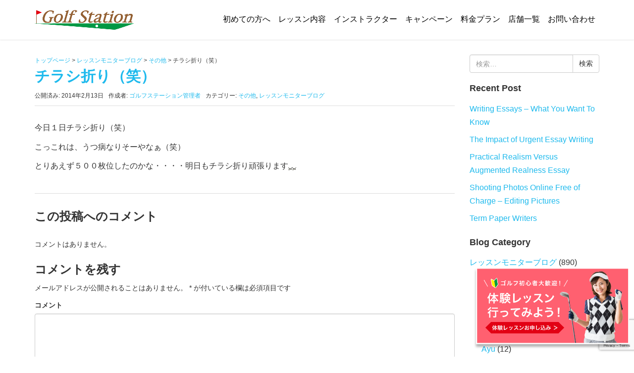

--- FILE ---
content_type: text/html; charset=UTF-8
request_url: https://golfstation.co.jp/tester/262
body_size: 13366
content:
<!DOCTYPE html>
<html lang="ja">
<head prefix="og: http://ogp.me/ns# fb: http://ogp.me/ns/fb# article: http://ogp.me/ns/article#">
	<meta charset="UTF-8">
	<meta name="viewport" content="width=device-width, initial-scale=1.0, maximum-scale=1.0, user-scalable=0, viewport-fit=cover" />
	<link rel="pingback" href="https://golfstation.co.jp/xmlrpc.php" />
	<!--[if lt IE 9]>
	<script src="https://golfstation.co.jp/wp-content/themes/habakiri/js/html5shiv.min.js"></script>
	<![endif]-->
	<title>チラシ折り（笑） | 名古屋ゴルフスクール・名古屋ゴルフレッスン「ゴルフステーション」</title>

<!-- All in One SEO Pack 2.12.1 by Michael Torbert of Semper Fi Web Design[486,542] -->
<link rel="canonical" href="https://golfstation.co.jp/tester/262" />
<!-- /all in one seo pack -->
<link rel='dns-prefetch' href='//www.google.com' />
<link rel='dns-prefetch' href='//s.w.org' />
<link rel="alternate" type="application/rss+xml" title="名古屋ゴルフスクール・名古屋ゴルフレッスン「ゴルフステーション」 &raquo; フィード" href="https://golfstation.co.jp/feed" />
<link rel="alternate" type="application/rss+xml" title="名古屋ゴルフスクール・名古屋ゴルフレッスン「ゴルフステーション」 &raquo; コメントフィード" href="https://golfstation.co.jp/comments/feed" />
<link rel="alternate" type="application/rss+xml" title="名古屋ゴルフスクール・名古屋ゴルフレッスン「ゴルフステーション」 &raquo; チラシ折り（笑） のコメントのフィード" href="https://golfstation.co.jp/tester/262/feed" />
		<script type="text/javascript">
			window._wpemojiSettings = {"baseUrl":"https:\/\/s.w.org\/images\/core\/emoji\/12.0.0-1\/72x72\/","ext":".png","svgUrl":"https:\/\/s.w.org\/images\/core\/emoji\/12.0.0-1\/svg\/","svgExt":".svg","source":{"concatemoji":"https:\/\/golfstation.co.jp\/wp-includes\/js\/wp-emoji-release.min.js?ver=5.2.21"}};
			!function(e,a,t){var n,r,o,i=a.createElement("canvas"),p=i.getContext&&i.getContext("2d");function s(e,t){var a=String.fromCharCode;p.clearRect(0,0,i.width,i.height),p.fillText(a.apply(this,e),0,0);e=i.toDataURL();return p.clearRect(0,0,i.width,i.height),p.fillText(a.apply(this,t),0,0),e===i.toDataURL()}function c(e){var t=a.createElement("script");t.src=e,t.defer=t.type="text/javascript",a.getElementsByTagName("head")[0].appendChild(t)}for(o=Array("flag","emoji"),t.supports={everything:!0,everythingExceptFlag:!0},r=0;r<o.length;r++)t.supports[o[r]]=function(e){if(!p||!p.fillText)return!1;switch(p.textBaseline="top",p.font="600 32px Arial",e){case"flag":return s([55356,56826,55356,56819],[55356,56826,8203,55356,56819])?!1:!s([55356,57332,56128,56423,56128,56418,56128,56421,56128,56430,56128,56423,56128,56447],[55356,57332,8203,56128,56423,8203,56128,56418,8203,56128,56421,8203,56128,56430,8203,56128,56423,8203,56128,56447]);case"emoji":return!s([55357,56424,55356,57342,8205,55358,56605,8205,55357,56424,55356,57340],[55357,56424,55356,57342,8203,55358,56605,8203,55357,56424,55356,57340])}return!1}(o[r]),t.supports.everything=t.supports.everything&&t.supports[o[r]],"flag"!==o[r]&&(t.supports.everythingExceptFlag=t.supports.everythingExceptFlag&&t.supports[o[r]]);t.supports.everythingExceptFlag=t.supports.everythingExceptFlag&&!t.supports.flag,t.DOMReady=!1,t.readyCallback=function(){t.DOMReady=!0},t.supports.everything||(n=function(){t.readyCallback()},a.addEventListener?(a.addEventListener("DOMContentLoaded",n,!1),e.addEventListener("load",n,!1)):(e.attachEvent("onload",n),a.attachEvent("onreadystatechange",function(){"complete"===a.readyState&&t.readyCallback()})),(n=t.source||{}).concatemoji?c(n.concatemoji):n.wpemoji&&n.twemoji&&(c(n.twemoji),c(n.wpemoji)))}(window,document,window._wpemojiSettings);
		</script>
		<style type="text/css">
img.wp-smiley,
img.emoji {
	display: inline !important;
	border: none !important;
	box-shadow: none !important;
	height: 1em !important;
	width: 1em !important;
	margin: 0 .07em !important;
	vertical-align: -0.1em !important;
	background: none !important;
	padding: 0 !important;
}
</style>
	<link rel='stylesheet' id='wp-block-library-css'  href='https://golfstation.co.jp/wp-includes/css/dist/block-library/style.min.css?ver=5.2.21' type='text/css' media='all' />
<link rel='stylesheet' id='advanced-floating-content-css'  href='https://golfstation.co.jp/wp-content/plugins/advanced-floating-content-lite/public/css/advanced-floating-content-public.css?ver=1.0.0' type='text/css' media='all' />
<link rel='stylesheet' id='contact-form-7-css'  href='https://golfstation.co.jp/wp-content/plugins/contact-form-7/includes/css/styles.css?ver=5.1.3' type='text/css' media='all' />
<link rel='stylesheet' id='post_grid_style-css'  href='https://golfstation.co.jp/wp-content/plugins/post-grid/assets/frontend/css/style-new.css?ver=5.2.21' type='text/css' media='all' />
<link rel='stylesheet' id='font-awesome-css'  href='https://golfstation.co.jp/wp-content/plugins/post-grid/assets/global/css/font-awesome.min.css?ver=5.2.21' type='text/css' media='all' />
<link rel='stylesheet' id='font-awesome5-css'  href='https://golfstation.co.jp/wp-content/plugins/post-grid/assets/global/css/fontawesome-5.min.css?ver=5.2.21' type='text/css' media='all' />
<link rel='stylesheet' id='style.skins-css'  href='https://golfstation.co.jp/wp-content/plugins/post-grid/assets/global/css/style.skins.css?ver=5.2.21' type='text/css' media='all' />
<link rel='stylesheet' id='style.layout-css'  href='https://golfstation.co.jp/wp-content/plugins/post-grid/assets/global/css/style.layout.css?ver=5.2.21' type='text/css' media='all' />
<link rel='stylesheet' id='style.animate-css'  href='https://golfstation.co.jp/wp-content/plugins/post-grid/assets/global/css/animate.css?ver=5.2.21' type='text/css' media='all' />
<link rel='stylesheet' id='dashicons-css'  href='https://golfstation.co.jp/wp-includes/css/dashicons.min.css?ver=5.2.21' type='text/css' media='all' />
<link rel='stylesheet' id='to-top-css'  href='https://golfstation.co.jp/wp-content/plugins/to-top/public/css/to-top-public.css?ver=1.8.1' type='text/css' media='all' />
<link rel='stylesheet' id='parent-style-css'  href='https://golfstation.co.jp/wp-content/themes/habakiri/style.css?ver=5.2.21' type='text/css' media='all' />
<link rel='stylesheet' id='child-style-css'  href='https://golfstation.co.jp/wp-content/themes/habakiri-child/style.css?ver=5.2.21' type='text/css' media='all' />
<link rel='stylesheet' id='habakiri-assets-css'  href='https://golfstation.co.jp/wp-content/themes/habakiri/css/assets.min.css?ver=1.0.0' type='text/css' media='all' />
<link rel='stylesheet' id='habakiri-css'  href='https://golfstation.co.jp/wp-content/themes/habakiri/style.min.css?ver=20180927195219' type='text/css' media='all' />
<link rel='stylesheet' id='habakiri-child-css'  href='https://golfstation.co.jp/wp-content/themes/habakiri-child/style.css?ver=20180927195219' type='text/css' media='all' />
<link rel='stylesheet' id='slb_core-css'  href='https://golfstation.co.jp/wp-content/plugins/simple-lightbox/client/css/app.css?ver=2.7.1' type='text/css' media='all' />
<script type='text/javascript' src='https://golfstation.co.jp/wp-includes/js/jquery/jquery.js?ver=1.12.4-wp'></script>
<script type='text/javascript' src='https://golfstation.co.jp/wp-includes/js/jquery/jquery-migrate.min.js?ver=1.4.1'></script>
<script type='text/javascript' src='https://golfstation.co.jp/wp-content/plugins/advanced-floating-content-lite/public/js/advanced-floating-content-public.js?ver=1.0.0'></script>
<script type='text/javascript'>
/* <![CDATA[ */
var post_grid_ajax = {"post_grid_ajaxurl":"https:\/\/golfstation.co.jp\/wp-admin\/admin-ajax.php"};
/* ]]> */
</script>
<script type='text/javascript' src='https://golfstation.co.jp/wp-content/plugins/post-grid/assets/frontend/js/scripts.js?ver=5.2.21'></script>
<script type='text/javascript' src='https://golfstation.co.jp/wp-content/plugins/post-grid/assets/frontend/js/masonry.pkgd.min.js?ver=5.2.21'></script>
<script type='text/javascript' src='https://golfstation.co.jp/wp-content/plugins/post-grid/assets/frontend/js/imagesloaded.pkgd.js?ver=5.2.21'></script>
<script type='text/javascript'>
/* <![CDATA[ */
var to_top_options = {"scroll_offset":"300","icon_opacity":"50","style":"icon","icon_type":"dashicons-arrow-up","icon_color":"#ffffff","icon_bg_color":"#000000","icon_size":"32","border_radius":"5","image":"http:\/\/golfstation.co.jp\/wp-content\/plugins\/to-top\/admin\/images\/default.png","image_width":"65","image_alt":"","location":"bottom-right","margin_x":"15","margin_y":"190","show_on_admin":"0","enable_autohide":"0","autohide_time":"2","enable_hide_small_device":"0","small_device_max_width":"640","reset":"0"};
/* ]]> */
</script>
<script type='text/javascript' src='https://golfstation.co.jp/wp-content/plugins/to-top/public/js/to-top-public.js?ver=1.8.1'></script>
<link rel='https://api.w.org/' href='https://golfstation.co.jp/wp-json/' />
<link rel="EditURI" type="application/rsd+xml" title="RSD" href="https://golfstation.co.jp/xmlrpc.php?rsd" />
<link rel="wlwmanifest" type="application/wlwmanifest+xml" href="https://golfstation.co.jp/wp-includes/wlwmanifest.xml" /> 
<link rel='prev' title='昨日の雪からの移動ぅぅぅぅぅぅうぅぅうぅぅぅうぅ' href='https://golfstation.co.jp/tester/261' />
<link rel='next' title='体重移動が難しい…' href='https://golfstation.co.jp/tester/263' />
<meta name="generator" content="WordPress 5.2.21" />
<link rel='shortlink' href='https://golfstation.co.jp/?p=262' />
<link rel="alternate" type="application/json+oembed" href="https://golfstation.co.jp/wp-json/oembed/1.0/embed?url=https%3A%2F%2Fgolfstation.co.jp%2Ftester%2F262" />
<link rel="alternate" type="text/xml+oembed" href="https://golfstation.co.jp/wp-json/oembed/1.0/embed?url=https%3A%2F%2Fgolfstation.co.jp%2Ftester%2F262&#038;format=xml" />
		<style>
		/* Safari 6.1+ (10.0 is the latest version of Safari at this time) */
		@media (max-width: 991px) and (min-color-index: 0) and (-webkit-min-device-pixel-ratio: 0) { @media () {
			display: block !important;
			.header__col {
				width: 100%;
			}
		}}
		</style>
		<style>a{color:#1fbaed}a:focus,a:active,a:hover{color:#23527c}.site-branding a{color:#000}.responsive-nav a{color:#000000;font-size:14px}.responsive-nav a small{color:#777777;font-size:12px}.responsive-nav a:hover small,.responsive-nav a:active small,.responsive-nav .current-menu-item small,.responsive-nav .current-menu-ancestor small,.responsive-nav .current-menu-parent small,.responsive-nav .current_page_item small,.responsive-nav .current_page_parent small{color:#777}.responsive-nav .menu>.menu-item>a,.header--transparency.header--fixed--is_scrolled .responsive-nav .menu>.menu-item>a{background-color:transparent;padding:23px 15px}.responsive-nav .menu>.menu-item>a:hover,.responsive-nav .menu>.menu-item>a:active,.responsive-nav .menu>.current-menu-item>a,.responsive-nav .menu>.current-menu-ancestor>a,.responsive-nav .menu>.current-menu-parent>a,.responsive-nav .menu>.current_page_item>a,.responsive-nav .menu>.current_page_parent>a,.header--transparency.header--fixed--is_scrolled .responsive-nav .menu>.menu-item>a:hover,.header--transparency.header--fixed--is_scrolled .responsive-nav .menu>.menu-item>a:active,.header--transparency.header--fixed--is_scrolled .responsive-nav .menu>.current-menu-item>a,.header--transparency.header--fixed--is_scrolled .responsive-nav .menu>.current-menu-ancestor>a,.header--transparency.header--fixed--is_scrolled .responsive-nav .menu>.current-menu-parent>a,.header--transparency.header--fixed--is_scrolled .responsive-nav .menu>.current_page_item>a,.header--transparency.header--fixed--is_scrolled .responsive-nav .menu>.current_page_parent>a{background-color:transparent;color:#337ab7}.responsive-nav .sub-menu a{background-color:#dbf5fe;color:#777777}.responsive-nav .sub-menu a:hover,.responsive-nav .sub-menu a:active,.responsive-nav .sub-menu .current-menu-item a,.responsive-nav .sub-menu .current-menu-ancestor a,.responsive-nav .sub-menu .current-menu-parent a,.responsive-nav .sub-menu .current_page_item a,.responsive-nav .sub-menu .current_page_parent a{background-color:#1fbaed;color:#ffffff}.off-canvas-nav{font-size:14px}.responsive-nav,.header--transparency.header--fixed--is_scrolled .responsive-nav{background-color:transparent}#responsive-btn{background-color:transparent;border-color:#eee;color:#1fbaed}#responsive-btn:hover{background-color:#f5f5f5;border-color:#eee;color:#000000}.habakiri-slider__transparent-layer{background-color:rgba( 0,0,0, 0.1 )}.habakiri-slider,.habakiri-slider__item{height:420px;overflow:hidden}.page-header{background-color:#ffffff;color:#fff}.pagination>li>a{color:#1fbaed}.pagination>li>span{background-color:#1fbaed;border-color:#1fbaed}.pagination>li>a:focus,.pagination>li>a:hover,.pagination>li>span:focus,.pagination>li>span:hover{color:#23527c}.header{background-color:#fff}.header--transparency.header--fixed--is_scrolled{background-color:#fff !important}.footer{background-color:#dbf5fe}.footer-widget-area a{color:#1e73be}.footer-widget-area,.footer-widget-area .widget_calendar #wp-calendar caption{color:#191919}.footer-widget-area .widget_calendar #wp-calendar,.footer-widget-area .widget_calendar #wp-calendar *{border-color:#191919}@media(min-width:992px){.responsive-nav{display:block}.off-canvas-nav,#responsive-btn{display:none !important}.header--2row{padding-bottom:0}.header--2row .header__col,.header--center .header__col{display:block}.header--2row .responsive-nav,.header--center .responsive-nav{margin-right:-1000px;margin-left:-1000px;padding-right:1000px;padding-left:1000px}.header--2row .site-branding,.header--center .site-branding{padding-bottom:0}.header--center .site-branding{text-align:center}}</style>		<style type="text/css" id="wp-custom-css">
			/* 濃い青 #1fbaed
 * 薄い青 #dbf5fe
 * 濃い赤 #fc6273
 * 薄い赤 #fee9eb
 */

@media (min-width: 1200px) {
	.global-nav {
		width:900px;
	}
	.pc_br::before {content: "\A";white-space: pre ;} /*-PCで改行し、TB/SPでは改行しない--*/
}
@media (max-width:1199px) {
	.global-nav {
		width:720px;
	}
}
@media (max-width: 991px) {
	.global-nav {
		width:300px;
		background-color: #1fbaed !important;
	}
	.menu a {
		color:#fff !important;
	}
	.tb-sp_br::before {content: "\A";white-space: pre ;} /*-PC改行なし,TB/SPを改行--*/
}
@media (min-width: 992px) {
		.pc-tb_br::before {content: "\A";white-space: pre ;} /*-PCとTBで改行し、SPでは改行しない--*/
	.menu a {
		color:#000 !important;
		font-size:16px;
		border-bottom: 3px solid #fff;
		padding:8px !important;
	}
.menu a:hover {
		border-bottom: 3px solid #1fbaed;
	}
}

a:hover img {
	opacity: 0.7;
  filter: alpha(opacity=70);
  -ms-filter: "alpha(opacity=70)";
  -webkit-transition: 0.3s ease-in-out;
  -moz-transition: 0.3s ease-in-out;
  -o-transition: 0.3s ease-in-out;
  transition: 0.3s ease-in-out;
}
.sidebar-widget {
	font-size:16px;
}
.breadcrumbs {
	color:#383838 !important;
	margin:2px auto;
	text-align: left;
}
.breadcrumbs a {
	color:#1fbaed !important;
}

/*--見出し--*/
h1 {
	color:#1fbaed;
	font-size:30px !important;
}
.toph2 {
	color: #1fbaed;
	text-align: center;
	margin:32px auto 26px;
}
h2 {font-weight:bold !important;}
.beigeh2 {
	color: #1fbaed;
	text-align: center;
	margin:14px auto 26px;
}
.camph2 {
	color: #fc6273;
	text-align: center;
	margin: 24px 0 36px;
}
.camph2 span {
	font-size:20px;
}
.chargeh2_1 {
	background-image: URL("http://golfstation.co.jp/wp-content/uploads/charge_h2_backimg1.jpg");
	color: #fff;
	font-size: 26px;
	line-height: 48px;
	max-width: 640px;
	text-align: center;
	margin: 24px auto !important;
}
.chargeh2_2 {
	background-image: URL("http://golfstation.co.jp/wp-content/uploads/charge_h2_backimg2.jpg");
	color: #fff;
	font-size: 26px;
	line-height: 48px;
	max-width: 640px;
	text-align: center;
	margin: 24px auto !important;
}
.companyh2_1 {
	background-image: URL("http://golfstation.co.jp/wp-content/uploads/company_h2_backimg1.jpg");
	color: #fff;
	font-size: 26px;
	line-height: 54px;
	width: 100%;
	text-align: center;
	margin: 24px auto !important;
}
.companyh2_2 {
	background-image: URL("http://golfstation.co.jp/wp-content/uploads/charge_h2_backimg1.jpg");
	color: #fff;
	font-size: 26px;
	line-height: 54px;
	width: 100%;
	text-align: center;
	margin: 24px auto !important;
}
.charge_red {
	color: #fc6273;
	padding:24px 0 0 24px;
	font-size:24px;
	font-weight:bold;
}
.charge_red_mini {
	background-image: URL("http://golfstation.co.jp/wp-content/uploads/charge_female-only_mini.jpg");
	background-repeat: no-repeat;
	color: #fc6273;
	padding-left:116px;
	line-height: 38px;
	background-position: 24px 0px;
	font-size:18px;
	font-weight:bold;
}
.osusumeh3 {
	color: #1fbaed;
	text-align: left;
	font-size: 20px;
}
.lessonh2 {
	background-image: URL("http://golfstation.co.jp/wp-content/uploads/lesson_h2_backimg1.jpg");
	color: #fff;
	font-size: 26px;
	line-height: 54px;
	width: 100%;
	text-align: center;
	margin: 36px auto !important;
}
.lesson_midashi {
	text-align: left;
	font-size: 24px;
	font-weight: bold;
	color: #1fbaed;
	margin-top: 16px;
}

.entry__content {
	font-size: 16px;
	font-family: meiryo,sans-serif;
}
.page-header {
	border:none;
	padding:36px 0 0px;
	height:60px
}
html {overflow: auto;}
body{
	overflow: hidden; /*はみ出た部分をどうするか*/
	height: auto;
}
.fb-container {
	width: 100%;
	max-width: 500px;
	margin: 28px auto;
}
.stripe_area {
	/*-固定ページストライプ-*/
	background-image: URL("http://golfstation.co.jp/wp-content/uploads/bg_stripe.jpg");
	margin: -60px -200%;
	padding: 38px 200%;
}
.stripe_area_content {
	/*-固定ページストライプコンテンツ-*/
	max-width:960px;
	margin: 0 auto;
	padding: 5px;
}
.content_area {
	/*-トップページコンテンツ-*/
	max-width:960px;
	margin: 24px auto;
	padding: 6px 16px;
}
.white_area {
	margin: 0 -200%;
	padding: 38px 200%;
}
.white_area_content {
	/*-固定ページ白無地-*/
	max-width:960px;
	margin: 0 auto;
	padding: 5px;
}
.beige_area {
	background-color:#f4f4ed;
	margin: 0 -200%;
	padding: 38px 200%;
}
.charge_area {
	background-color:#f4f4ed;
	max-width: 1080px;
	margin: 0 auto;
	padding:2px 4%;
}
.charge_area_inner {
	background-color: #fff;
	max-width: 960px;
	margin:20px auto;
	padding: 8px 12px;
	height:auto;
	overflow: auto;
}

/*--固定ページ--*/
.redtext {color: #fc6273;}
.katagaki {
	font-size:13px;
}
.staff_name {
	font-weight:bold;
	font-size:20px;
}
.profile {
	font-size:14px;
	color: #1fbaed;
}
.keireki {
	font-size:14px;
}
.box_out {
	max-width:960px;
	margin: 16px auto;
	padding: 16px 0;
	height:auto;
	overflow: auto;
	
}
.box_out2 {
	max-width:100% !important;
	width: 100%;
	margin: 12px auto;
	padding: 16px 0;
	height:auto;
	overflow: auto;
}
.box_2-1_left {
	width: 64%;
	float: left;
}
.box_2-1_right {
	width: 33.33%;
	float: right;
}
.box_1-2_left {
	width: 33.33%;
	float: left;
}
.box_1-2_right {
	width: 64%;
	float: right;
}
.box_1-2_tb-sp1_left {
	width: 28.33%;
	float: left;
	padding: 4px;
}
.box_1-2_tb-sp1_right {
	width: 70%;
	float: right;
	padding: 4px;
}
.box_1-1_left {
	width: 48%;
	float: left;
}
.box_1-1_right {
	width: 48%;
	float: right;
}
.box_1-1_tb-sp1_left {
	width: 48%;
	float: left;
}
.box_1-1_tb-sp1_right {
	width: 48%;
	float: right;
}
.box_1-1_left_inner {
	width: 48%;
	float: left;
}
.box_1-1_right_inner {
	width: 48%;
	float: right;
}
.box_taiken_left {
	width: 48%;
	float: left;
}
.box_taiken_right {
	width: 48%;
	float: right;
}
.box_text_inner {
	display: table-cell !important;
	vertical-align: middle !important;
	width:100%;
	height:260px;
}
.box_text_inner img {
	width:50%;
	margin: 16px auto;
}

.img_left img {
	float:left;
	padding:0 20px 20px;
	max-width:250px;
}
.img_right img {
	float:right;
	padding:0 20px 20px;
	max-width:250px;
}
.img_right_lesson img {
	float:right;
	padding:0 12px 6px;
	width:150px;
}
.instructor_line {
	width: 33.0%;
	float: left;
	height:auto;
	overflow: auto;
	padding:24px;
}
.instructor_line img {
	width: 100%;
}
.pc_center {text-align:center;}
.table_3clm {
	width: 95%;
	font-size: 14px;
	border-collapse: collapse;
	margin: 2px 0 6px 24px;
}
.table_3clm th {
	width: 32%;
	font-size: 16px;
	vertical-align: middle;
 	text-align: left;
	padding: 2px !important;
}
.table_3clm td {
	width: 32%;
	background-color: #fff;
	text-align: center;
	color: #5b5b5b;
  padding: 2px !important;
}
.table_shift {
	width: 100%;
	font-size: 16px;
	border-collapse: collapse;
	margin: 2px auto 6px auto;
	border: 1px solid #1fbaed;
}
.table_shift th {
	width: 14.35%;
	font-size: 16px;
	color: #fff;
	background-color: #1fbaed;
	vertical-align: middle;
 	text-align: center;
	padding: 3px !important;
	border-right: 1px solid #fff;
}
.table_shift_last {
	border-right: none !important;
}
.table_shift td {
	width: 14.35%;
	background-color: #fff;
	text-align: center;
	color: #5b5b5b;
  padding: 4px !important;
	border: 1px solid #1fbaed;
}
.table_shift2 {
	width: 100%;
	font-size: 16px;
	border-collapse: collapse;
	margin: 2px auto 6px auto;
	border: 1px solid #fd979a;
}
.table_shift2 th {
	width: 14.35%;
	font-size: 16px;
	color: #fff;
	background-color: #fd979a;
	vertical-align: middle;
 	text-align: center;
	padding: 3px !important;
	border-right: 1px solid #fff;
}
.table_shift2_last {
	border-right: none !important;
}
.table_shift2 td {
	width: 14.35%;
	background-color: #fff;
	text-align: center;
	color: #5b5b5b;
  padding: 4px !important;
	border: 1px solid #fd979a;
}
.round_schedule {
	background-color:#f4f4ed;
	padding:12px;
	text-align:center;
}
.round_schedule_img {
	width: 100%;
	padding-top: 24px;
	padding-bottom: 24px;
}
.round_schedule_img img {
	width:40%;
	text-align: left;
}

.pink_area {
	max-width: 420px;
	background-color: #fee9eb;
	margin:10px 24px;
	padding:12px;
	font-size:14px;
}
.charge_p {
	font-size:14px;
	margin-left:24px;
}
.google_maps {
	margin-top:-12px;
}
/*--3列横並び-*/
.topban3 {
	width: 100%;
	padding: 0;
	margin: 20px 0 24px 0 !important;
	font-size: 14px;
	line-height:16px;
}
.topban3 a {
	font-weight: bold;
	text-decoration: none;
	font-size: 16px;
	color:#fff !important;
}
.topban3:after {
/*clearfix*/
	content: "";
	clear: both;
	display: block;
}
.topban3 li {
	display: inline-block;
	width: 31%;
	height:auto !important;
	background-color: #fff;
	margin: 0 0.7% !important;
	margin-bottom: 3% !important;
	text-align: left;
	-webkit-box-sizing: border-box;
	-moz-box-sizing: border-box;
	box-sizing: border-box;
	list-style-type: none !important;
}
.instructor_list {
	width:33%;
}
.osusume_left {
	float: left;
	width: 72%;
}
.osusume_right {
	float: right;
	width: 28%;
}
.osusume_right_img {
	height: 480px;
	display: table-cell;
	vertical-align: bottom;
}
.osusume_left_left {
	padding: 6px;
	width:21%;
	float: left;
}
.osusume_left_right {
	padding: 6px;
	width:78%;
	float: right;
}
.osusume_circle h3 {
}
.osusume_circle {
	width: 130px;
	height: 130px;
	-webkit-border-radius: 50%;/* 50%でもOK */
	-moz-border-radius: 50%;
	border-radius: 50%;
	background-color: #fef5ef;/* 円の色 */
	color: #ff6070 !important;
	font-size: 20px;
	font-weight: bold;
	text-align: center;
	display: table-cell;
	vertical-align: middle !important;
}

/*--PostGrid--*/
.layer-media {
	margin:0 !important;
	padding:0 !important;
}

/*--トップニュース--*/
.news{
	max-width: 850px;
	margin: 4px auto 50px;
	padding:12px;
	height:320px;
	border: 1px dotted #b4b4b4;
	border-radius:8px;
	overflow-y: scroll;
}
.news-inner{
	max-width: 960px;
	height: auto;
	clear: both;
	border-top: solid #00b9ef thin;
}
.news-naiyo-bold {
	font-weight:bold;
}
.day{
	width: 44%;
	float: left;
	margin:12px;
	text-align: left;
	margin-right: 15px;
}
.category1 {
	width: 44%;
	margin:12px 0 12px;
	float: left;
	background-color: #00b9ef;
	padding:0 8px;
	color: #fff;
	font-size: 12px;
	line-height: 200%;
}
.category2 {
	width: 44%;
	float: left;
	margin:12px 0 12px;
	background-color: #ff9698;
	padding:0 8px;
	color: #fff;
	font-size: 12px;
	line-height: 200%;
}
.news-naiyo{
	font-size:14px;
	float: left;
	text-align: justify;
	margin:4px;
}
.news-link{
	color: #00b9ef;
}

/*--フッターエリア--*/
#footer-nav {
	position: relative;
	overflow: hidden;
	padding:28px 0 0;
	margin: 0 !important;
}
#footer-nav ul {
	position: relative;
	left: 50%;
	float: left;
	margin: 0 !important;
}

#footer-nav li {
	position: relative;
	left: -50%;
	float: left;
	margin: 0 12px 0 12px;
	list-style: none;
}
#footer-nav li a{
	text-decoration:none;
	border:none;
	color:#000 !important;
}
#footer-nav li a:hover{
	text-decoration:none;
	border:none;
	color:#1fbaed !important;
}
.footer-widget-area {
	max-width:960px;
	margin: -36px auto;
}
.copyright {
	background-color:#dbf5fe;
	text-align: center;
}
.widget_text {
	margin-bottom: 24px;
}

/*--レスポンシブ--*/
@media (max-width: 991px) {
	.instructor_line {
		width: 48%;
	}
	.osusume_left_left {
		width: 100%;
	}
	.osusume_left_right {
		width: 100%;
	}
	.osusume_circle {
		width: 100%;
		height: auto;
		-webkit-border-radius: 0;/* 50%でもOK */
		-moz-border-radius: 0;
		border-radius: 0;
		background-color: transparent; /* 円の色 */
		text-align: left;
		display: block;
		vertical-align:none
	}
	.osusume_right_img {
		height:640px;
	}
}
@media (min-width: 783px) {
	
}
@media (max-width: 782px) {
	/*--見出し--*/
	.charge_red {
		margin:12px;
		padding:12px 0;
		font-size:22px;
		font-weight:bold;
	}
	/*--固定ページ--*/
	.box_2-1_left {
		width: 100%;
		float: none;
		margin-left:auto;
		margin-right: auto;
	}
	.box_2-1_right {
		width: 100%;
		float: none;
		margin-left:auto;
		margin-right: auto;
	}
	.box_1-1_tb-sp1_right {
		width: 96%;
		float:none;
		margin:6px auto 12px;
	}
	.box_1-1_tb-sp1_left {
		width: 96%;
		float: none;
		margin:6px auto 12px;
	}
	.box_1-2_tb-sp1_left {
		width: 100%;
		float: none;
	}
	.box_1-2_tb-sp1_right {
		width: 100%;
		float: none;
	}
	.box_text_inner {
		font-size:14px;
	}
	.pink_area {
		max-width:98%;
		margin-left:auto;
		margin-right: auto;
	}
	.charge_area_inner {
		width: 100%;
		padding-bottom: 24px;
	}
	.charge_p {
		margin: 6px 12px;
	}
	.table_3clm {
		width: 100%;
		margin: 2px auto;
	}
	.table_3clm th {
		text-align:center;
		width: 40%;
	}
	.table_3clm td {
		text-align:center;
		width: 27%;
	}
	.topban3 li {
		width: 47.7%;
	}
	.box_text_inner {
		height:240px;
	}
	.osusume_left {
		width: 100%;
	}
	.osusume_right {
		width: 100%;
	}
	/*--トップニュース--*/
	.day {
		width: 26%;
		float:left;
		margin:12px 10px 0;
		padding:1px;
	}
	.category1 {
		width: 40%;
		float: left;
		margin:12px 10px 0;
		text-align:center;
	}
	.category2 {
		width: 40%;
		float: left;
		margin:12px 10px 0;
		text-align:center;
	}
	#footer-nav {display:none;}
}
@media (min-width: 481px ) {
	.pcnone {display:none}
	#afc_sidebar_1439 {display:none;}
}
@media (max-width: 480px) {
	/*--見出し--*/
	.toph2 {font-size:20px;}
	h1 {
		font-size:26px !important;
		text-align:center;
	}
	h2 {
		font-size: 22px;
	}
	h3 {font-size:20px;}
	.smanone {display:none}
	#afc_sidebar_155 {display:none;}
	#afc_sidebar_1439 {
		display:block;
		height:60px;
	}
	#to_top_scrollup {
		right:15px;bottom:66px !important;;}
	.habakiri-slider {display:none;}
	.footer-widget-area {
		text-align:center;
	}
	.sp_br::before {content: "\A";white-space: pre ;} /*-PCで改行し、TB/SPでは改行しない--*/
	/*--固定ページ--*/
	.katagaki {text-align:center;}
	.staff_name {text-align:center;}
	.pc_center {text-align:left;}
	.box_out {
	max-width: 100%;
	margin: 4px auto;
	padding: 4px 0;
	}
	.img_left img {
		margin: 0 auto;
		max-width:100%;
	}
	.img_right img {
		margin: 0 auto;
		max-width:100%;
	}
	.img_right_lesson img {
		width: 46%;
	}
	.instructor_line {
		width: 100%;
	}
	.topban3 {margin:0;}
	.topban3 li {
		width:99%;
		margin:0;
	}
	.box_1-1_left_inner {
		width:100%;
	}
	.box_1-1_right_inner {
		width:100%;
	}
	.box_taiken_left {
		width: 100%;
	}
	.box_taiken_right {
		width: 100%;
	}
	.box_1-2_left {
		width:100%;
	}
	.box_1-2_right {
		width:100%;
	}
	.box_text_inner {
		vertical-align:top;
		text-align: center;
		height:140px;
	}
	.round_schedule {
		font-size:14px;
	}
	.round_schedule_img {
		width: 100%;
		text-align: center;
		margin: 24px auto 0;
	}
	.round_schedule_img img {
		width: 70%;
	}
}

/*--Contact Form--*/
.contact_form7 {
	width: 100%;
}
.contact_form7_left {
	width: 18%;
	float: left;
	font-weight: bold;
	padding: 8px 4px;
}
.contact_form7_right {
	width: 81%;
	float: right;
	padding: 8px 4px;
}
.wpcf7-radio .wpcf7-list-item {
	margin-top:4px;
	display: block;
}
.wpcf7 input[name="your-fathername"], .wpcf7 input[name="your-fathername-kana"],
.wpcf7 input[name="your-firstname"] ,
.wpcf7 input[name="your-firstname-kana"] {
	width: 30%;
	height: 45px !important;
}
.wpcf7 input[name="tel"] {
	width: 34%;
	height: 45px !important;
}
.wpcf7 input[name="inquiry_mail"], input[name="inquiry_mail_confirm"] {
	width: 60%;
	height: 45px !important;
}
.wpcf7 select {
	width:20%;
	margin:6px 4px 18px;
    outline:none;
    -moz-appearance: none;
    text-indent: 0.01px;
    text-overflow: '';
    background: #fff;
    vertical-align: middle;
    font-size: inherit;
    color: inherit;
    -webkit-appearance: button;
    -moz-appearance: button;
    appearance: button;
    appearance: none;
    -webkit-appearance: none;
    -moz-appearance: none;
    height: 40px;
    padding: 8px 12px;
    border:1px solid #a2a2a2;
    color:#000;
    border-radius:3px;
}
.wpcf7 textarea[name="your-message"] {
	width:88%;
}
.contact_button {
	width: 100%;
	text-align:center;
	margin: 0 auto;
}
input.sub-btn {
	width: 180px;
	height: 50px;
	margin: 0 6px;
	background-color: #4e4e4e;
	color: #FFF;
	font-size: 1.1em;
	font-weight: bold;
	letter-spacing: 0.2em;
	border: 1px solid #4e4e4e;
	-webkit-transition: 0.3s;
	-moz-transition: 0.3s;
	-o-transition: 0.3s;
	-ms-transition: 0.3s;
	transition: 0.3s;	
}
/* 送信ボタンホバー */
input.sub-btn:hover{
	background: #898989;
	border: 1px solid #898989;
	color:  #fff;  
}
@media (max-width: 480px) {
	.contact_form7_left, .contact_form7_right {
		width: 100%;
		float: none;
	}
	.wpcf7 input[name="tel"], .wpcf7 input[name="inquiry_mail"], input[name="inquiry_mail_confirm"] {
		width: 88%;
		margin: 0 auto;
	}
	.wpcf7 select[name="shoe"] {
		width:50%;
	}
	.wpcf7 textarea[name="your-message"] {
		width:100%;
		margin: 0 auto;
	}
	input.sub-btn {
		width: 120px;
	}
}		</style>
		<!-- To Top Custom CSS --><style type='text/css'>#to_top_scrollup {right:15px;bottom:190px;}</style>	<!--Felmat Common Tag-->
	<script type="text/javascript" src="https://js.felmat.net/fmlp.js" async></script>
</head>
<body class="post-template-default single single-post postid-262 single-format-standard blog-template-single-right-sidebar">

<!--Felmat Convertion Tag and Jump to thanks page-->

<!--Facebook-->
<div id="fb-root"></div>
<script>(function(d, s, id) {
  var js, fjs = d.getElementsByTagName(s)[0];
  if (d.getElementById(id)) return;
  js = d.createElement(s); js.id = id;
  js.src = 'https://connect.facebook.net/ja_JP/sdk.js#xfbml=1&version=v3.1';
  fjs.parentNode.insertBefore(js, fjs);
}(document, 'script', 'facebook-jssdk'));</script>
<!--Facebook-->

<div id="container">
		<header id="header" class="header header--default header--fixed">
				<div class="container">
			<div class="row header__content">
				<div class="col-xs-10 col-md-4 header__col">
					
<div class="site-branding">
	<h1 class="site-branding__heading">
		<a href="https://golfstation.co.jp/" rel="home"><img src="http://golfstation.co.jp/wp-content/uploads/golf_station_logo_200.png" alt="名古屋ゴルフスクール・名古屋ゴルフレッスン「ゴルフステーション」" class="site-branding__logo" /></a>	</h1>
<!-- end .site-branding --></div>
				<!-- end .header__col --></div>
				<div class="col-xs-2 col-md-8 header__col global-nav-wrapper clearfix">
					
<nav class="global-nav js-responsive-nav nav--hide" role="navigation">
	<div class="menu-main-menu-container"><ul id="menu-main-menu" class="menu"><li id="menu-item-90" class="menu-item menu-item-type-post_type menu-item-object-page menu-item-90"><a href="https://golfstation.co.jp/first-time">初めての方へ</a></li>
<li id="menu-item-7867" class="menu-item menu-item-type-post_type menu-item-object-page menu-item-7867"><a href="https://golfstation.co.jp/lesson">レッスン内容</a></li>
<li id="menu-item-7570" class="menu-item menu-item-type-post_type menu-item-object-page menu-item-7570"><a href="https://golfstation.co.jp/instructor">インストラクター</a></li>
<li id="menu-item-7575" class="menu-item menu-item-type-post_type menu-item-object-page menu-item-7575"><a href="https://golfstation.co.jp/campaign">キャンペーン</a></li>
<li id="menu-item-7664" class="menu-item menu-item-type-post_type menu-item-object-page menu-item-7664"><a href="https://golfstation.co.jp/lesson-charge">料金プラン</a></li>
<li id="menu-item-7866" class="menu-item menu-item-type-post_type menu-item-object-page menu-item-7866"><a href="https://golfstation.co.jp/company">店舗一覧</a></li>
<li id="menu-item-7870" class="menu-item menu-item-type-post_type menu-item-object-page menu-item-7870"><a href="https://golfstation.co.jp/contact">お問い合わせ</a></li>
</ul></div><!-- end .global-nav --></nav>
					<div id="responsive-btn"></div>
				<!-- end .header__col --></div>
			<!-- end .row --></div>
		<!-- end .container --></div>
			<!-- end #header --></header>
	<div id="contents">
		

<div class="sub-page-contents">
	<div class="container">
	<div class="row">
		<div class="col-md-9">
			<main id="main" role="main">

				<div class="breadcrumbs"><a href="https://golfstation.co.jp/">トップページ</a> &gt; <a href="https://golfstation.co.jp/category/tester">レッスンモニターブログ</a> &gt; <a href="https://golfstation.co.jp/category/tester/etc">その他</a> &gt; <strong>チラシ折り（笑）</strong></div>				<article class="article article--single post-262 post type-post status-publish format-standard hentry category-etc category-tester">
	<div class="entry">
						<h1 class="entry__title entry-title">チラシ折り（笑）</h1>
								<div class="entry-meta">
			<ul class="entry-meta__list">
				<li class="entry-meta__item published"><time datetime="2014-02-13T20:34:00+09:00">公開済み: 2014年2月13日</time></li><li class="entry-meta__item updated hidden"><time datetime="2018-09-12T04:24:44+09:00">更新: 2018年9月12日</time></li><li class="entry-meta__item vCard author">作成者: <a href="https://golfstation.co.jp/author/golfstation2018"><span class="fn">ゴルフステーション管理者</span></a></li><li class="entry-meta__item categories">カテゴリー: <a href="https://golfstation.co.jp/category/tester/etc">その他</a>, <a href="https://golfstation.co.jp/category/tester">レッスンモニターブログ</a></li>			</ul>
		<!-- end .entry-meta --></div>
						<div class="entry__content entry-content">
			<p>今日１日チラシ折り（笑）</p>
<p>こっこれは、うつ病なりそーやなぁ（笑）</p>
<p>とりあえず５００枚位したのかな・・・・明日もチラシ折り頑張ります<img src_="http://stat100.ameba.jp/blog/ucs/img/char/char2/242.gif" genreid="1" itemid="242" src="https://stat100.ameba.jp/blog/ucs/img/char/char2/242.gif"></div>
<div>
		<!-- end .entry__content --></div>
			<!-- end .entry --></div>

			<div id="commentarea" class="commentarea">
		<div id="comments" class="comments">
		<h2 class="comments__title h3">この投稿へのコメント</h2>
				<p class="comments__nocomments">コメントはありません。</p>
		
				<div id="respond" class="comments__respond">
						<div id="comment-form" class="comments__form">
					<div id="respond" class="comment-respond">
		<h3 id="reply-title" class="comment-reply-title">コメントを残す <small><a rel="nofollow" id="cancel-comment-reply-link" href="/tester/262#respond" style="display:none;">コメントをキャンセル</a></small></h3>			<form action="https://golfstation.co.jp/wp-comments-post.php" method="post" id="commentform" class="comment-form" novalidate>
				<p class="comment-notes"><span id="email-notes">メールアドレスが公開されることはありません。</span> <span class="required">*</span> が付いている欄は必須項目です</p><p class="comment-form-comment"><label for="comment">コメント</label> <textarea id="comment" class="form-control" name="comment" cols="45" rows="8" maxlength="65525" required="required"></textarea></p><p class="comment-form-author"><label for="author">名前 <span class="required">*</span></label> <input id="author" class="form-control" name="author" type="text" value="" size="30" maxlength="245" required='required' /></p>
<p class="comment-form-email"><label for="email">メール <span class="required">*</span></label> <input id="email" class="form-control" name="email" type="email" value="" size="30" maxlength="100" aria-describedby="email-notes" required='required' /></p>
<p class="comment-form-url"><label for="url">サイト</label> <input id="url" class="form-control" name="url" type="url" value="" size="30" maxlength="200" /></p>
<p class="comment-form-cookies-consent"><input id="wp-comment-cookies-consent" class="form-control" name="wp-comment-cookies-consent" type="checkbox" value="yes" /><label for="wp-comment-cookies-consent">次回のコメントで使用するためブラウザーに自分の名前、メールアドレス、サイトを保存する。</label></p>
<p class="form-submit"><input name="submit" type="submit" id="submit" class="submit btn btn-primary" value="コメントを送信" /> <input type='hidden' name='comment_post_ID' value='262' id='comment_post_ID' />
<input type='hidden' name='comment_parent' id='comment_parent' value='0' />
</p><p style="display: none;"><input type="hidden" id="akismet_comment_nonce" name="akismet_comment_nonce" value="69ee4a8781" /></p><p style="display: none;"><input type="hidden" id="ak_js" name="ak_js" value="117"/></p>			</form>
			</div><!-- #respond -->
				<!-- end #comment-form --></div>
					<!-- end #respond --></div>
			<!-- end #comments --></div>
	
		<div id="trackback" class="trackbacks">
		<h2 class="trackbacks__title h3">この投稿へのトラックバック</h2>
				<p class="trackbacks__notrackbacks">トラックバックはありません。</p>
		
				<div class="trackbacks__trackback-url">
			<dl>
				<dt>トラックバック URL</dt>
				<dd><input id="tburl" class="form-control" type="text" size="50" value="https://golfstation.co.jp/tester/262/trackback" readonly="readonly" /></dd>
			</dl>
		<!-- end .trackbacks__trackback-url --></div>
			<!-- end #trackback --></div>
	<!-- end #commentarea --></div>
</article>
				
			<!-- end #main --></main>
		<!-- end .col-md-9 --></div>
		<div class="col-md-3">
			<aside id="sub">
	<div class="sidebar"><div id="search-2" class="widget sidebar-widget widget_search">

	<form role="search" method="get" class="search-form" action="https://golfstation.co.jp/">
		<label class="screen-reader-text" for="s">検索:</label>
		<div class="input-group">
			<input type="search" class="form-control" placeholder="検索&hellip;" value="" name="s" title="検索:" />
			<span class="input-group-btn">
				<input type="submit" class="btn btn-default" value="検索" />
			</span>
		</div>
	</form>
</div>		<div id="recent-posts-2" class="widget sidebar-widget widget_recent_entries">		<h2 class="sidebar-widget__title h4">Recent Post</h2>
		<ul>
											<li>
					<a href="https://golfstation.co.jp/%e6%9c%aa%e5%88%86%e9%a1%9e/15176">Writing Essays &#8211; What You Want To Know</a>
									</li>
											<li>
					<a href="https://golfstation.co.jp/%e6%9c%aa%e5%88%86%e9%a1%9e/15171">The Impact of Urgent Essay Writing</a>
									</li>
											<li>
					<a href="https://golfstation.co.jp/%e6%9c%aa%e5%88%86%e9%a1%9e/15150">Practical Realism Versus Augmented Realness Essay</a>
									</li>
											<li>
					<a href="https://golfstation.co.jp/%e6%9c%aa%e5%88%86%e9%a1%9e/15133">Shooting Photos Online Free of Charge &#8211; Editing Pictures</a>
									</li>
											<li>
					<a href="https://golfstation.co.jp/%e6%9c%aa%e5%88%86%e9%a1%9e/15128">Term Paper Writers</a>
									</li>
					</ul>
		</div><div id="categories-2" class="widget sidebar-widget widget_categories"><h2 class="sidebar-widget__title h4">Blog Category</h2>
		<ul>
				<li class="cat-item cat-item-3"><a href="https://golfstation.co.jp/category/tester">レッスンモニターブログ</a> (890)
<ul class='children'>
	<li class="cat-item cat-item-33"><a href="https://golfstation.co.jp/category/tester/aki">Aki</a> (22)
</li>
	<li class="cat-item cat-item-38"><a href="https://golfstation.co.jp/category/tester/arisa">Arisa</a> (5)
</li>
	<li class="cat-item cat-item-47"><a href="https://golfstation.co.jp/category/tester/asami">Asami</a> (2)
</li>
	<li class="cat-item cat-item-11"><a href="https://golfstation.co.jp/category/tester/aya">Aya</a> (9)
</li>
	<li class="cat-item cat-item-54"><a href="https://golfstation.co.jp/category/tester/ayu">Ayu</a> (12)
</li>
	<li class="cat-item cat-item-20"><a href="https://golfstation.co.jp/category/tester/barbie">barbie</a> (24)
</li>
	<li class="cat-item cat-item-27"><a href="https://golfstation.co.jp/category/tester/chika">CHIKA</a> (10)
</li>
	<li class="cat-item cat-item-48"><a href="https://golfstation.co.jp/category/tester/dori">Dori</a> (9)
</li>
	<li class="cat-item cat-item-37"><a href="https://golfstation.co.jp/category/tester/emi">Emi</a> (10)
</li>
	<li class="cat-item cat-item-32"><a href="https://golfstation.co.jp/category/tester/hiro">Hiro</a> (14)
</li>
	<li class="cat-item cat-item-34"><a href="https://golfstation.co.jp/category/tester/hizu">Hizu</a> (15)
</li>
	<li class="cat-item cat-item-53"><a href="https://golfstation.co.jp/category/tester/iku">Iku</a> (12)
</li>
	<li class="cat-item cat-item-22"><a href="https://golfstation.co.jp/category/tester/k">K</a> (24)
</li>
	<li class="cat-item cat-item-19"><a href="https://golfstation.co.jp/category/tester/kitty">Kitty</a> (24)
</li>
	<li class="cat-item cat-item-12"><a href="https://golfstation.co.jp/category/tester/m">M</a> (2)
</li>
	<li class="cat-item cat-item-45"><a href="https://golfstation.co.jp/category/tester/mami">Mami</a> (10)
</li>
	<li class="cat-item cat-item-52"><a href="https://golfstation.co.jp/category/tester/mika">mika</a> (12)
</li>
	<li class="cat-item cat-item-26"><a href="https://golfstation.co.jp/category/tester/milky">Milky</a> (24)
</li>
	<li class="cat-item cat-item-17"><a href="https://golfstation.co.jp/category/tester/minori">minori</a> (6)
</li>
	<li class="cat-item cat-item-5"><a href="https://golfstation.co.jp/category/tester/nagai">nagai</a> (301)
</li>
	<li class="cat-item cat-item-31"><a href="https://golfstation.co.jp/category/tester/rina">Rina</a> (24)
</li>
	<li class="cat-item cat-item-28"><a href="https://golfstation.co.jp/category/tester/ryo">Ryo</a> (11)
</li>
	<li class="cat-item cat-item-35"><a href="https://golfstation.co.jp/category/tester/sei">Sei</a> (6)
</li>
	<li class="cat-item cat-item-29"><a href="https://golfstation.co.jp/category/tester/shio">Shio</a> (9)
</li>
	<li class="cat-item cat-item-36"><a href="https://golfstation.co.jp/category/tester/tomo">Tomo</a> (6)
</li>
	<li class="cat-item cat-item-13"><a href="https://golfstation.co.jp/category/tester/tomoko">Tomoko</a> (1)
</li>
	<li class="cat-item cat-item-14"><a href="https://golfstation.co.jp/category/tester/aya-chan">あやちゃん</a> (7)
</li>
	<li class="cat-item cat-item-18"><a href="https://golfstation.co.jp/category/tester/saku">さく</a> (22)
</li>
	<li class="cat-item cat-item-4"><a href="https://golfstation.co.jp/category/tester/etc">その他</a> (73)
</li>
	<li class="cat-item cat-item-16"><a href="https://golfstation.co.jp/category/tester/tasu">たす</a> (2)
</li>
	<li class="cat-item cat-item-15"><a href="https://golfstation.co.jp/category/tester/choco">ちょこ</a> (7)
</li>
	<li class="cat-item cat-item-57"><a href="https://golfstation.co.jp/category/tester/%e3%81%a4%e3%81%8f%e3%81%97">つくし</a> (4)
</li>
	<li class="cat-item cat-item-55"><a href="https://golfstation.co.jp/category/tester/%e3%81%be%e3%81%84%e3%82%81%e3%82%8d">まいめろ</a> (11)
</li>
	<li class="cat-item cat-item-21"><a href="https://golfstation.co.jp/category/tester/rakupie">らくぴー</a> (24)
</li>
	<li class="cat-item cat-item-6"><a href="https://golfstation.co.jp/category/tester/riechan">りえちゃん</a> (20)
</li>
	<li class="cat-item cat-item-56"><a href="https://golfstation.co.jp/category/tester/%e3%82%8a%e3%81%8b">りか</a> (6)
</li>
	<li class="cat-item cat-item-30"><a href="https://golfstation.co.jp/category/tester/ryou">りょう</a> (1)
</li>
	<li class="cat-item cat-item-24"><a href="https://golfstation.co.jp/category/tester/ellie">エリー</a> (21)
</li>
	<li class="cat-item cat-item-9"><a href="https://golfstation.co.jp/category/tester/dora">ドラ</a> (23)
</li>
	<li class="cat-item cat-item-25"><a href="https://golfstation.co.jp/category/tester/p-chan">ピーちゃん</a> (18)
</li>
	<li class="cat-item cat-item-23"><a href="https://golfstation.co.jp/category/tester/miffy">ミッフィ</a> (24)
</li>
	<li class="cat-item cat-item-7"><a href="https://golfstation.co.jp/category/tester/minion">ミニオン</a> (8)
</li>
	<li class="cat-item cat-item-8"><a href="https://golfstation.co.jp/category/tester/minie">ミニー</a> (15)
</li>
</ul>
</li>
	<li class="cat-item cat-item-1"><a href="https://golfstation.co.jp/category/%e6%9c%aa%e5%88%86%e9%a1%9e">未分類</a> (2,082)
</li>
		</ul>
			</div></div><!-- #sub --></aside>
		<!-- end .col-md-3 --></div>
	<!-- end .row --></div>
<!-- end .container --></div>
<!-- end .sub-page-contents --></div>

			<!-- end #contents --></div>
	<footer id="footer" class="footer">
				
				<div id="footer-nav" class="menu-footer-menu-container"><ul id="menu-footer-menu" class="menu"><li id="menu-item-1316" class="menu-item menu-item-type-post_type menu-item-object-page menu-item-home menu-item-1316"><a href="https://golfstation.co.jp/">Home</a></li>
<li id="menu-item-1315" class="menu-item menu-item-type-post_type menu-item-object-page menu-item-1315"><a href="https://golfstation.co.jp/first-time">初めての方へ</a></li>
<li id="menu-item-7873" class="menu-item menu-item-type-post_type menu-item-object-page menu-item-7873"><a href="https://golfstation.co.jp/lesson">レッスン内容</a></li>
<li id="menu-item-7569" class="menu-item menu-item-type-post_type menu-item-object-page menu-item-7569"><a href="https://golfstation.co.jp/instructor">インストラクター</a></li>
<li id="menu-item-7576" class="menu-item menu-item-type-post_type menu-item-object-page menu-item-7576"><a href="https://golfstation.co.jp/campaign">キャンペーン</a></li>
<li id="menu-item-7663" class="menu-item menu-item-type-post_type menu-item-object-page menu-item-7663"><a href="https://golfstation.co.jp/lesson-charge">料金プラン</a></li>
<li id="menu-item-7872" class="menu-item menu-item-type-post_type menu-item-object-page menu-item-7872"><a href="https://golfstation.co.jp/company">店舗一覧</a></li>
<li id="menu-item-7871" class="menu-item menu-item-type-post_type menu-item-object-page menu-item-7871"><a href="https://golfstation.co.jp/contact">お問い合わせ</a></li>
</ul></div>		<div class="footer-widget-area">
			
			<div class="container">
				<div class="row">
					<div id="custom_html-7" class="widget_text col-md-4 widget footer-widget widget_custom_html"><h2 class="footer-widget__title">ゴルフステーション栄</h2>
<div class="textwidget custom-html-widget">〒460-0008 愛知県名古屋市中区栄2-4-10<br />
セントラル広小路ビル6階<br />
TEL／052-232-3600<br />
営業時間／10:00～22:00（最終受付21:00）<br />
<br />
<div class="pcnone"><iframe src="https://www.google.com/maps/embed?pb=!1m18!1m12!1m3!1d3261.5297044897534!2d136.89982955115923!3d35.16834798022067!2m3!1f0!2f0!3f0!3m2!1i1024!2i768!4f13.1!3m3!1m2!1s0x6003772b476c9ccb%3A0x1b8919b127831b99!2z44CSNDYwLTAwMDgg5oSb55-l55yM5ZCN5Y-k5bGL5biC5Lit5Yy65qCE77yS5LiB55uu77yU4oiS77yR77yQ!5e0!3m2!1sja!2sjp!4v1536610120200" width="400" height="260" frameborder="0" style="border:0" allowfullscreen></iframe></div></div></div><div id="custom_html-8" class="widget_text col-md-4 widget footer-widget widget_custom_html"><div class="textwidget custom-html-widget"></div></div>				<!-- end .row --></div>
			<!-- end .container --></div>
		<!-- end .footer-widget-area --></div>
		
		
		<div class="copyright">
			<div class="container">
				©2018 <a href="">Golf Station</a>
			<!-- end .container --></div>
		<!-- end .copyright --></div>
			<!-- end #footer --></footer>
<!-- end #container --></div>
<style type="text/css">#afc_sidebar_155{background:;position:fixed;bottom:0px;right:0px;width:340px;margin:0px 0px 0px 0px;z-index:999999;padding:10px;color:#ffffff;}
#afc_sidebar_1439{background:#fc6273;position:fixed;bottom:0px;left:0px;width:100%;margin:0px 0px 0px 0px;z-index:999999;padding:10px;color:#ffffff;}
.afc_popup .img{position:absolute; top:-15px; right:-15px;}@media screen and (min-width:481px) and (max-width:768px){}@media only screen and (min-width: 321px) and (max-width: 480px) {.afc_popup{margin:0 !important;}.afc_popup iframe{width:100% !important;}}@media only screen and (max-width: 320px) {.afc_popup{margin:0 !important;}.afc_popup iframe{width:100% !important;}}</style><div id="afc_sidebar_155" class="afc_popup"><a href="https://golfstation.co.jp/contact"><img src="http://golfstation.co.jp/wp-content/uploads/taiken_button_big.png" alt="" width="620" height="330" class="aligncenter size-full wp-image-156" /></a></div><div id="afc_sidebar_1439" class="afc_popup"><div style="color:#fff;font-weight:bold;text-align:center;font-size:18px;line-height:38px;"><a href="https://golfstation.co.jp/contact"><span style="color:#fff">レッスン予約・お問い合わせ</span></a></div></div><script type='text/javascript'>
	(function ($) {
		$('.afc_close_content').click(function(){			
			var afc_content_id = $(this).closest('div').attr('id');
			$('#'+afc_content_id).hide();
		});
	})(jQuery);
</script><span id="to_top_scrollup" class="dashicons dashicons-arrow-up"><span class="screen-reader-text">Scroll Up</span></span>		<script>
		jQuery( function( $ ) {
			$( '.js-responsive-nav' ).responsive_nav( {
				direction: 'right'
			} );
		} );
		</script>
		<script type='text/javascript'>
/* <![CDATA[ */
var wpcf7 = {"apiSettings":{"root":"https:\/\/golfstation.co.jp\/wp-json\/contact-form-7\/v1","namespace":"contact-form-7\/v1"},"cached":"1"};
/* ]]> */
</script>
<script type='text/javascript' src='https://golfstation.co.jp/wp-content/plugins/contact-form-7/includes/js/scripts.js?ver=5.1.3'></script>
<script type='text/javascript' src='https://www.google.com/recaptcha/api.js?render=6Lf2dwceAAAAANlLlfi8_b4QsLsjg3yz-wUsXNyP&#038;ver=3.0'></script>
<script type='text/javascript' src='https://golfstation.co.jp/wp-includes/js/comment-reply.min.js?ver=5.2.21'></script>
<script type='text/javascript' src='https://golfstation.co.jp/wp-content/themes/habakiri/js/app.min.js?ver=1.0.0'></script>
<script type='text/javascript' src='https://golfstation.co.jp/wp-includes/js/wp-embed.min.js?ver=5.2.21'></script>
<script async="async" type='text/javascript' src='https://golfstation.co.jp/wp-content/plugins/akismet/_inc/form.js?ver=4.1.2'></script>
<script type="text/javascript" id="slb_context">/* <![CDATA[ */if ( !!window.jQuery ) {(function($){$(document).ready(function(){if ( !!window.SLB ) { {$.extend(SLB, {"context":["public","user_guest"]});} }})})(jQuery);}/* ]]> */</script>
<script type="text/javascript">
( function( grecaptcha, sitekey, actions ) {

	var wpcf7recaptcha = {

		execute: function( action ) {
			grecaptcha.execute(
				sitekey,
				{ action: action }
			).then( function( token ) {
				var forms = document.getElementsByTagName( 'form' );

				for ( var i = 0; i < forms.length; i++ ) {
					var fields = forms[ i ].getElementsByTagName( 'input' );

					for ( var j = 0; j < fields.length; j++ ) {
						var field = fields[ j ];

						if ( 'g-recaptcha-response' === field.getAttribute( 'name' ) ) {
							field.setAttribute( 'value', token );
							break;
						}
					}
				}
			} );
		},

		executeOnHomepage: function() {
			wpcf7recaptcha.execute( actions[ 'homepage' ] );
		},

		executeOnContactform: function() {
			wpcf7recaptcha.execute( actions[ 'contactform' ] );
		},

	};

	grecaptcha.ready(
		wpcf7recaptcha.executeOnHomepage
	);

	document.addEventListener( 'change',
		wpcf7recaptcha.executeOnContactform, false
	);

	document.addEventListener( 'wpcf7submit',
		wpcf7recaptcha.executeOnHomepage, false
	);

} )(
	grecaptcha,
	'6Lf2dwceAAAAANlLlfi8_b4QsLsjg3yz-wUsXNyP',
	{"homepage":"homepage","contactform":"contactform"}
);
</script>
</body>
</html>

<!--
Performance optimized by W3 Total Cache. Learn more: https://www.w3-edge.com/products/


Served from: golfstation.co.jp @ 2026-01-20 21:55:06 by W3 Total Cache
-->

--- FILE ---
content_type: text/html; charset=utf-8
request_url: https://www.google.com/recaptcha/api2/anchor?ar=1&k=6Lf2dwceAAAAANlLlfi8_b4QsLsjg3yz-wUsXNyP&co=aHR0cHM6Ly9nb2xmc3RhdGlvbi5jby5qcDo0NDM.&hl=en&v=PoyoqOPhxBO7pBk68S4YbpHZ&size=invisible&anchor-ms=20000&execute-ms=30000&cb=1d9gq0bzdoeo
body_size: 48542
content:
<!DOCTYPE HTML><html dir="ltr" lang="en"><head><meta http-equiv="Content-Type" content="text/html; charset=UTF-8">
<meta http-equiv="X-UA-Compatible" content="IE=edge">
<title>reCAPTCHA</title>
<style type="text/css">
/* cyrillic-ext */
@font-face {
  font-family: 'Roboto';
  font-style: normal;
  font-weight: 400;
  font-stretch: 100%;
  src: url(//fonts.gstatic.com/s/roboto/v48/KFO7CnqEu92Fr1ME7kSn66aGLdTylUAMa3GUBHMdazTgWw.woff2) format('woff2');
  unicode-range: U+0460-052F, U+1C80-1C8A, U+20B4, U+2DE0-2DFF, U+A640-A69F, U+FE2E-FE2F;
}
/* cyrillic */
@font-face {
  font-family: 'Roboto';
  font-style: normal;
  font-weight: 400;
  font-stretch: 100%;
  src: url(//fonts.gstatic.com/s/roboto/v48/KFO7CnqEu92Fr1ME7kSn66aGLdTylUAMa3iUBHMdazTgWw.woff2) format('woff2');
  unicode-range: U+0301, U+0400-045F, U+0490-0491, U+04B0-04B1, U+2116;
}
/* greek-ext */
@font-face {
  font-family: 'Roboto';
  font-style: normal;
  font-weight: 400;
  font-stretch: 100%;
  src: url(//fonts.gstatic.com/s/roboto/v48/KFO7CnqEu92Fr1ME7kSn66aGLdTylUAMa3CUBHMdazTgWw.woff2) format('woff2');
  unicode-range: U+1F00-1FFF;
}
/* greek */
@font-face {
  font-family: 'Roboto';
  font-style: normal;
  font-weight: 400;
  font-stretch: 100%;
  src: url(//fonts.gstatic.com/s/roboto/v48/KFO7CnqEu92Fr1ME7kSn66aGLdTylUAMa3-UBHMdazTgWw.woff2) format('woff2');
  unicode-range: U+0370-0377, U+037A-037F, U+0384-038A, U+038C, U+038E-03A1, U+03A3-03FF;
}
/* math */
@font-face {
  font-family: 'Roboto';
  font-style: normal;
  font-weight: 400;
  font-stretch: 100%;
  src: url(//fonts.gstatic.com/s/roboto/v48/KFO7CnqEu92Fr1ME7kSn66aGLdTylUAMawCUBHMdazTgWw.woff2) format('woff2');
  unicode-range: U+0302-0303, U+0305, U+0307-0308, U+0310, U+0312, U+0315, U+031A, U+0326-0327, U+032C, U+032F-0330, U+0332-0333, U+0338, U+033A, U+0346, U+034D, U+0391-03A1, U+03A3-03A9, U+03B1-03C9, U+03D1, U+03D5-03D6, U+03F0-03F1, U+03F4-03F5, U+2016-2017, U+2034-2038, U+203C, U+2040, U+2043, U+2047, U+2050, U+2057, U+205F, U+2070-2071, U+2074-208E, U+2090-209C, U+20D0-20DC, U+20E1, U+20E5-20EF, U+2100-2112, U+2114-2115, U+2117-2121, U+2123-214F, U+2190, U+2192, U+2194-21AE, U+21B0-21E5, U+21F1-21F2, U+21F4-2211, U+2213-2214, U+2216-22FF, U+2308-230B, U+2310, U+2319, U+231C-2321, U+2336-237A, U+237C, U+2395, U+239B-23B7, U+23D0, U+23DC-23E1, U+2474-2475, U+25AF, U+25B3, U+25B7, U+25BD, U+25C1, U+25CA, U+25CC, U+25FB, U+266D-266F, U+27C0-27FF, U+2900-2AFF, U+2B0E-2B11, U+2B30-2B4C, U+2BFE, U+3030, U+FF5B, U+FF5D, U+1D400-1D7FF, U+1EE00-1EEFF;
}
/* symbols */
@font-face {
  font-family: 'Roboto';
  font-style: normal;
  font-weight: 400;
  font-stretch: 100%;
  src: url(//fonts.gstatic.com/s/roboto/v48/KFO7CnqEu92Fr1ME7kSn66aGLdTylUAMaxKUBHMdazTgWw.woff2) format('woff2');
  unicode-range: U+0001-000C, U+000E-001F, U+007F-009F, U+20DD-20E0, U+20E2-20E4, U+2150-218F, U+2190, U+2192, U+2194-2199, U+21AF, U+21E6-21F0, U+21F3, U+2218-2219, U+2299, U+22C4-22C6, U+2300-243F, U+2440-244A, U+2460-24FF, U+25A0-27BF, U+2800-28FF, U+2921-2922, U+2981, U+29BF, U+29EB, U+2B00-2BFF, U+4DC0-4DFF, U+FFF9-FFFB, U+10140-1018E, U+10190-1019C, U+101A0, U+101D0-101FD, U+102E0-102FB, U+10E60-10E7E, U+1D2C0-1D2D3, U+1D2E0-1D37F, U+1F000-1F0FF, U+1F100-1F1AD, U+1F1E6-1F1FF, U+1F30D-1F30F, U+1F315, U+1F31C, U+1F31E, U+1F320-1F32C, U+1F336, U+1F378, U+1F37D, U+1F382, U+1F393-1F39F, U+1F3A7-1F3A8, U+1F3AC-1F3AF, U+1F3C2, U+1F3C4-1F3C6, U+1F3CA-1F3CE, U+1F3D4-1F3E0, U+1F3ED, U+1F3F1-1F3F3, U+1F3F5-1F3F7, U+1F408, U+1F415, U+1F41F, U+1F426, U+1F43F, U+1F441-1F442, U+1F444, U+1F446-1F449, U+1F44C-1F44E, U+1F453, U+1F46A, U+1F47D, U+1F4A3, U+1F4B0, U+1F4B3, U+1F4B9, U+1F4BB, U+1F4BF, U+1F4C8-1F4CB, U+1F4D6, U+1F4DA, U+1F4DF, U+1F4E3-1F4E6, U+1F4EA-1F4ED, U+1F4F7, U+1F4F9-1F4FB, U+1F4FD-1F4FE, U+1F503, U+1F507-1F50B, U+1F50D, U+1F512-1F513, U+1F53E-1F54A, U+1F54F-1F5FA, U+1F610, U+1F650-1F67F, U+1F687, U+1F68D, U+1F691, U+1F694, U+1F698, U+1F6AD, U+1F6B2, U+1F6B9-1F6BA, U+1F6BC, U+1F6C6-1F6CF, U+1F6D3-1F6D7, U+1F6E0-1F6EA, U+1F6F0-1F6F3, U+1F6F7-1F6FC, U+1F700-1F7FF, U+1F800-1F80B, U+1F810-1F847, U+1F850-1F859, U+1F860-1F887, U+1F890-1F8AD, U+1F8B0-1F8BB, U+1F8C0-1F8C1, U+1F900-1F90B, U+1F93B, U+1F946, U+1F984, U+1F996, U+1F9E9, U+1FA00-1FA6F, U+1FA70-1FA7C, U+1FA80-1FA89, U+1FA8F-1FAC6, U+1FACE-1FADC, U+1FADF-1FAE9, U+1FAF0-1FAF8, U+1FB00-1FBFF;
}
/* vietnamese */
@font-face {
  font-family: 'Roboto';
  font-style: normal;
  font-weight: 400;
  font-stretch: 100%;
  src: url(//fonts.gstatic.com/s/roboto/v48/KFO7CnqEu92Fr1ME7kSn66aGLdTylUAMa3OUBHMdazTgWw.woff2) format('woff2');
  unicode-range: U+0102-0103, U+0110-0111, U+0128-0129, U+0168-0169, U+01A0-01A1, U+01AF-01B0, U+0300-0301, U+0303-0304, U+0308-0309, U+0323, U+0329, U+1EA0-1EF9, U+20AB;
}
/* latin-ext */
@font-face {
  font-family: 'Roboto';
  font-style: normal;
  font-weight: 400;
  font-stretch: 100%;
  src: url(//fonts.gstatic.com/s/roboto/v48/KFO7CnqEu92Fr1ME7kSn66aGLdTylUAMa3KUBHMdazTgWw.woff2) format('woff2');
  unicode-range: U+0100-02BA, U+02BD-02C5, U+02C7-02CC, U+02CE-02D7, U+02DD-02FF, U+0304, U+0308, U+0329, U+1D00-1DBF, U+1E00-1E9F, U+1EF2-1EFF, U+2020, U+20A0-20AB, U+20AD-20C0, U+2113, U+2C60-2C7F, U+A720-A7FF;
}
/* latin */
@font-face {
  font-family: 'Roboto';
  font-style: normal;
  font-weight: 400;
  font-stretch: 100%;
  src: url(//fonts.gstatic.com/s/roboto/v48/KFO7CnqEu92Fr1ME7kSn66aGLdTylUAMa3yUBHMdazQ.woff2) format('woff2');
  unicode-range: U+0000-00FF, U+0131, U+0152-0153, U+02BB-02BC, U+02C6, U+02DA, U+02DC, U+0304, U+0308, U+0329, U+2000-206F, U+20AC, U+2122, U+2191, U+2193, U+2212, U+2215, U+FEFF, U+FFFD;
}
/* cyrillic-ext */
@font-face {
  font-family: 'Roboto';
  font-style: normal;
  font-weight: 500;
  font-stretch: 100%;
  src: url(//fonts.gstatic.com/s/roboto/v48/KFO7CnqEu92Fr1ME7kSn66aGLdTylUAMa3GUBHMdazTgWw.woff2) format('woff2');
  unicode-range: U+0460-052F, U+1C80-1C8A, U+20B4, U+2DE0-2DFF, U+A640-A69F, U+FE2E-FE2F;
}
/* cyrillic */
@font-face {
  font-family: 'Roboto';
  font-style: normal;
  font-weight: 500;
  font-stretch: 100%;
  src: url(//fonts.gstatic.com/s/roboto/v48/KFO7CnqEu92Fr1ME7kSn66aGLdTylUAMa3iUBHMdazTgWw.woff2) format('woff2');
  unicode-range: U+0301, U+0400-045F, U+0490-0491, U+04B0-04B1, U+2116;
}
/* greek-ext */
@font-face {
  font-family: 'Roboto';
  font-style: normal;
  font-weight: 500;
  font-stretch: 100%;
  src: url(//fonts.gstatic.com/s/roboto/v48/KFO7CnqEu92Fr1ME7kSn66aGLdTylUAMa3CUBHMdazTgWw.woff2) format('woff2');
  unicode-range: U+1F00-1FFF;
}
/* greek */
@font-face {
  font-family: 'Roboto';
  font-style: normal;
  font-weight: 500;
  font-stretch: 100%;
  src: url(//fonts.gstatic.com/s/roboto/v48/KFO7CnqEu92Fr1ME7kSn66aGLdTylUAMa3-UBHMdazTgWw.woff2) format('woff2');
  unicode-range: U+0370-0377, U+037A-037F, U+0384-038A, U+038C, U+038E-03A1, U+03A3-03FF;
}
/* math */
@font-face {
  font-family: 'Roboto';
  font-style: normal;
  font-weight: 500;
  font-stretch: 100%;
  src: url(//fonts.gstatic.com/s/roboto/v48/KFO7CnqEu92Fr1ME7kSn66aGLdTylUAMawCUBHMdazTgWw.woff2) format('woff2');
  unicode-range: U+0302-0303, U+0305, U+0307-0308, U+0310, U+0312, U+0315, U+031A, U+0326-0327, U+032C, U+032F-0330, U+0332-0333, U+0338, U+033A, U+0346, U+034D, U+0391-03A1, U+03A3-03A9, U+03B1-03C9, U+03D1, U+03D5-03D6, U+03F0-03F1, U+03F4-03F5, U+2016-2017, U+2034-2038, U+203C, U+2040, U+2043, U+2047, U+2050, U+2057, U+205F, U+2070-2071, U+2074-208E, U+2090-209C, U+20D0-20DC, U+20E1, U+20E5-20EF, U+2100-2112, U+2114-2115, U+2117-2121, U+2123-214F, U+2190, U+2192, U+2194-21AE, U+21B0-21E5, U+21F1-21F2, U+21F4-2211, U+2213-2214, U+2216-22FF, U+2308-230B, U+2310, U+2319, U+231C-2321, U+2336-237A, U+237C, U+2395, U+239B-23B7, U+23D0, U+23DC-23E1, U+2474-2475, U+25AF, U+25B3, U+25B7, U+25BD, U+25C1, U+25CA, U+25CC, U+25FB, U+266D-266F, U+27C0-27FF, U+2900-2AFF, U+2B0E-2B11, U+2B30-2B4C, U+2BFE, U+3030, U+FF5B, U+FF5D, U+1D400-1D7FF, U+1EE00-1EEFF;
}
/* symbols */
@font-face {
  font-family: 'Roboto';
  font-style: normal;
  font-weight: 500;
  font-stretch: 100%;
  src: url(//fonts.gstatic.com/s/roboto/v48/KFO7CnqEu92Fr1ME7kSn66aGLdTylUAMaxKUBHMdazTgWw.woff2) format('woff2');
  unicode-range: U+0001-000C, U+000E-001F, U+007F-009F, U+20DD-20E0, U+20E2-20E4, U+2150-218F, U+2190, U+2192, U+2194-2199, U+21AF, U+21E6-21F0, U+21F3, U+2218-2219, U+2299, U+22C4-22C6, U+2300-243F, U+2440-244A, U+2460-24FF, U+25A0-27BF, U+2800-28FF, U+2921-2922, U+2981, U+29BF, U+29EB, U+2B00-2BFF, U+4DC0-4DFF, U+FFF9-FFFB, U+10140-1018E, U+10190-1019C, U+101A0, U+101D0-101FD, U+102E0-102FB, U+10E60-10E7E, U+1D2C0-1D2D3, U+1D2E0-1D37F, U+1F000-1F0FF, U+1F100-1F1AD, U+1F1E6-1F1FF, U+1F30D-1F30F, U+1F315, U+1F31C, U+1F31E, U+1F320-1F32C, U+1F336, U+1F378, U+1F37D, U+1F382, U+1F393-1F39F, U+1F3A7-1F3A8, U+1F3AC-1F3AF, U+1F3C2, U+1F3C4-1F3C6, U+1F3CA-1F3CE, U+1F3D4-1F3E0, U+1F3ED, U+1F3F1-1F3F3, U+1F3F5-1F3F7, U+1F408, U+1F415, U+1F41F, U+1F426, U+1F43F, U+1F441-1F442, U+1F444, U+1F446-1F449, U+1F44C-1F44E, U+1F453, U+1F46A, U+1F47D, U+1F4A3, U+1F4B0, U+1F4B3, U+1F4B9, U+1F4BB, U+1F4BF, U+1F4C8-1F4CB, U+1F4D6, U+1F4DA, U+1F4DF, U+1F4E3-1F4E6, U+1F4EA-1F4ED, U+1F4F7, U+1F4F9-1F4FB, U+1F4FD-1F4FE, U+1F503, U+1F507-1F50B, U+1F50D, U+1F512-1F513, U+1F53E-1F54A, U+1F54F-1F5FA, U+1F610, U+1F650-1F67F, U+1F687, U+1F68D, U+1F691, U+1F694, U+1F698, U+1F6AD, U+1F6B2, U+1F6B9-1F6BA, U+1F6BC, U+1F6C6-1F6CF, U+1F6D3-1F6D7, U+1F6E0-1F6EA, U+1F6F0-1F6F3, U+1F6F7-1F6FC, U+1F700-1F7FF, U+1F800-1F80B, U+1F810-1F847, U+1F850-1F859, U+1F860-1F887, U+1F890-1F8AD, U+1F8B0-1F8BB, U+1F8C0-1F8C1, U+1F900-1F90B, U+1F93B, U+1F946, U+1F984, U+1F996, U+1F9E9, U+1FA00-1FA6F, U+1FA70-1FA7C, U+1FA80-1FA89, U+1FA8F-1FAC6, U+1FACE-1FADC, U+1FADF-1FAE9, U+1FAF0-1FAF8, U+1FB00-1FBFF;
}
/* vietnamese */
@font-face {
  font-family: 'Roboto';
  font-style: normal;
  font-weight: 500;
  font-stretch: 100%;
  src: url(//fonts.gstatic.com/s/roboto/v48/KFO7CnqEu92Fr1ME7kSn66aGLdTylUAMa3OUBHMdazTgWw.woff2) format('woff2');
  unicode-range: U+0102-0103, U+0110-0111, U+0128-0129, U+0168-0169, U+01A0-01A1, U+01AF-01B0, U+0300-0301, U+0303-0304, U+0308-0309, U+0323, U+0329, U+1EA0-1EF9, U+20AB;
}
/* latin-ext */
@font-face {
  font-family: 'Roboto';
  font-style: normal;
  font-weight: 500;
  font-stretch: 100%;
  src: url(//fonts.gstatic.com/s/roboto/v48/KFO7CnqEu92Fr1ME7kSn66aGLdTylUAMa3KUBHMdazTgWw.woff2) format('woff2');
  unicode-range: U+0100-02BA, U+02BD-02C5, U+02C7-02CC, U+02CE-02D7, U+02DD-02FF, U+0304, U+0308, U+0329, U+1D00-1DBF, U+1E00-1E9F, U+1EF2-1EFF, U+2020, U+20A0-20AB, U+20AD-20C0, U+2113, U+2C60-2C7F, U+A720-A7FF;
}
/* latin */
@font-face {
  font-family: 'Roboto';
  font-style: normal;
  font-weight: 500;
  font-stretch: 100%;
  src: url(//fonts.gstatic.com/s/roboto/v48/KFO7CnqEu92Fr1ME7kSn66aGLdTylUAMa3yUBHMdazQ.woff2) format('woff2');
  unicode-range: U+0000-00FF, U+0131, U+0152-0153, U+02BB-02BC, U+02C6, U+02DA, U+02DC, U+0304, U+0308, U+0329, U+2000-206F, U+20AC, U+2122, U+2191, U+2193, U+2212, U+2215, U+FEFF, U+FFFD;
}
/* cyrillic-ext */
@font-face {
  font-family: 'Roboto';
  font-style: normal;
  font-weight: 900;
  font-stretch: 100%;
  src: url(//fonts.gstatic.com/s/roboto/v48/KFO7CnqEu92Fr1ME7kSn66aGLdTylUAMa3GUBHMdazTgWw.woff2) format('woff2');
  unicode-range: U+0460-052F, U+1C80-1C8A, U+20B4, U+2DE0-2DFF, U+A640-A69F, U+FE2E-FE2F;
}
/* cyrillic */
@font-face {
  font-family: 'Roboto';
  font-style: normal;
  font-weight: 900;
  font-stretch: 100%;
  src: url(//fonts.gstatic.com/s/roboto/v48/KFO7CnqEu92Fr1ME7kSn66aGLdTylUAMa3iUBHMdazTgWw.woff2) format('woff2');
  unicode-range: U+0301, U+0400-045F, U+0490-0491, U+04B0-04B1, U+2116;
}
/* greek-ext */
@font-face {
  font-family: 'Roboto';
  font-style: normal;
  font-weight: 900;
  font-stretch: 100%;
  src: url(//fonts.gstatic.com/s/roboto/v48/KFO7CnqEu92Fr1ME7kSn66aGLdTylUAMa3CUBHMdazTgWw.woff2) format('woff2');
  unicode-range: U+1F00-1FFF;
}
/* greek */
@font-face {
  font-family: 'Roboto';
  font-style: normal;
  font-weight: 900;
  font-stretch: 100%;
  src: url(//fonts.gstatic.com/s/roboto/v48/KFO7CnqEu92Fr1ME7kSn66aGLdTylUAMa3-UBHMdazTgWw.woff2) format('woff2');
  unicode-range: U+0370-0377, U+037A-037F, U+0384-038A, U+038C, U+038E-03A1, U+03A3-03FF;
}
/* math */
@font-face {
  font-family: 'Roboto';
  font-style: normal;
  font-weight: 900;
  font-stretch: 100%;
  src: url(//fonts.gstatic.com/s/roboto/v48/KFO7CnqEu92Fr1ME7kSn66aGLdTylUAMawCUBHMdazTgWw.woff2) format('woff2');
  unicode-range: U+0302-0303, U+0305, U+0307-0308, U+0310, U+0312, U+0315, U+031A, U+0326-0327, U+032C, U+032F-0330, U+0332-0333, U+0338, U+033A, U+0346, U+034D, U+0391-03A1, U+03A3-03A9, U+03B1-03C9, U+03D1, U+03D5-03D6, U+03F0-03F1, U+03F4-03F5, U+2016-2017, U+2034-2038, U+203C, U+2040, U+2043, U+2047, U+2050, U+2057, U+205F, U+2070-2071, U+2074-208E, U+2090-209C, U+20D0-20DC, U+20E1, U+20E5-20EF, U+2100-2112, U+2114-2115, U+2117-2121, U+2123-214F, U+2190, U+2192, U+2194-21AE, U+21B0-21E5, U+21F1-21F2, U+21F4-2211, U+2213-2214, U+2216-22FF, U+2308-230B, U+2310, U+2319, U+231C-2321, U+2336-237A, U+237C, U+2395, U+239B-23B7, U+23D0, U+23DC-23E1, U+2474-2475, U+25AF, U+25B3, U+25B7, U+25BD, U+25C1, U+25CA, U+25CC, U+25FB, U+266D-266F, U+27C0-27FF, U+2900-2AFF, U+2B0E-2B11, U+2B30-2B4C, U+2BFE, U+3030, U+FF5B, U+FF5D, U+1D400-1D7FF, U+1EE00-1EEFF;
}
/* symbols */
@font-face {
  font-family: 'Roboto';
  font-style: normal;
  font-weight: 900;
  font-stretch: 100%;
  src: url(//fonts.gstatic.com/s/roboto/v48/KFO7CnqEu92Fr1ME7kSn66aGLdTylUAMaxKUBHMdazTgWw.woff2) format('woff2');
  unicode-range: U+0001-000C, U+000E-001F, U+007F-009F, U+20DD-20E0, U+20E2-20E4, U+2150-218F, U+2190, U+2192, U+2194-2199, U+21AF, U+21E6-21F0, U+21F3, U+2218-2219, U+2299, U+22C4-22C6, U+2300-243F, U+2440-244A, U+2460-24FF, U+25A0-27BF, U+2800-28FF, U+2921-2922, U+2981, U+29BF, U+29EB, U+2B00-2BFF, U+4DC0-4DFF, U+FFF9-FFFB, U+10140-1018E, U+10190-1019C, U+101A0, U+101D0-101FD, U+102E0-102FB, U+10E60-10E7E, U+1D2C0-1D2D3, U+1D2E0-1D37F, U+1F000-1F0FF, U+1F100-1F1AD, U+1F1E6-1F1FF, U+1F30D-1F30F, U+1F315, U+1F31C, U+1F31E, U+1F320-1F32C, U+1F336, U+1F378, U+1F37D, U+1F382, U+1F393-1F39F, U+1F3A7-1F3A8, U+1F3AC-1F3AF, U+1F3C2, U+1F3C4-1F3C6, U+1F3CA-1F3CE, U+1F3D4-1F3E0, U+1F3ED, U+1F3F1-1F3F3, U+1F3F5-1F3F7, U+1F408, U+1F415, U+1F41F, U+1F426, U+1F43F, U+1F441-1F442, U+1F444, U+1F446-1F449, U+1F44C-1F44E, U+1F453, U+1F46A, U+1F47D, U+1F4A3, U+1F4B0, U+1F4B3, U+1F4B9, U+1F4BB, U+1F4BF, U+1F4C8-1F4CB, U+1F4D6, U+1F4DA, U+1F4DF, U+1F4E3-1F4E6, U+1F4EA-1F4ED, U+1F4F7, U+1F4F9-1F4FB, U+1F4FD-1F4FE, U+1F503, U+1F507-1F50B, U+1F50D, U+1F512-1F513, U+1F53E-1F54A, U+1F54F-1F5FA, U+1F610, U+1F650-1F67F, U+1F687, U+1F68D, U+1F691, U+1F694, U+1F698, U+1F6AD, U+1F6B2, U+1F6B9-1F6BA, U+1F6BC, U+1F6C6-1F6CF, U+1F6D3-1F6D7, U+1F6E0-1F6EA, U+1F6F0-1F6F3, U+1F6F7-1F6FC, U+1F700-1F7FF, U+1F800-1F80B, U+1F810-1F847, U+1F850-1F859, U+1F860-1F887, U+1F890-1F8AD, U+1F8B0-1F8BB, U+1F8C0-1F8C1, U+1F900-1F90B, U+1F93B, U+1F946, U+1F984, U+1F996, U+1F9E9, U+1FA00-1FA6F, U+1FA70-1FA7C, U+1FA80-1FA89, U+1FA8F-1FAC6, U+1FACE-1FADC, U+1FADF-1FAE9, U+1FAF0-1FAF8, U+1FB00-1FBFF;
}
/* vietnamese */
@font-face {
  font-family: 'Roboto';
  font-style: normal;
  font-weight: 900;
  font-stretch: 100%;
  src: url(//fonts.gstatic.com/s/roboto/v48/KFO7CnqEu92Fr1ME7kSn66aGLdTylUAMa3OUBHMdazTgWw.woff2) format('woff2');
  unicode-range: U+0102-0103, U+0110-0111, U+0128-0129, U+0168-0169, U+01A0-01A1, U+01AF-01B0, U+0300-0301, U+0303-0304, U+0308-0309, U+0323, U+0329, U+1EA0-1EF9, U+20AB;
}
/* latin-ext */
@font-face {
  font-family: 'Roboto';
  font-style: normal;
  font-weight: 900;
  font-stretch: 100%;
  src: url(//fonts.gstatic.com/s/roboto/v48/KFO7CnqEu92Fr1ME7kSn66aGLdTylUAMa3KUBHMdazTgWw.woff2) format('woff2');
  unicode-range: U+0100-02BA, U+02BD-02C5, U+02C7-02CC, U+02CE-02D7, U+02DD-02FF, U+0304, U+0308, U+0329, U+1D00-1DBF, U+1E00-1E9F, U+1EF2-1EFF, U+2020, U+20A0-20AB, U+20AD-20C0, U+2113, U+2C60-2C7F, U+A720-A7FF;
}
/* latin */
@font-face {
  font-family: 'Roboto';
  font-style: normal;
  font-weight: 900;
  font-stretch: 100%;
  src: url(//fonts.gstatic.com/s/roboto/v48/KFO7CnqEu92Fr1ME7kSn66aGLdTylUAMa3yUBHMdazQ.woff2) format('woff2');
  unicode-range: U+0000-00FF, U+0131, U+0152-0153, U+02BB-02BC, U+02C6, U+02DA, U+02DC, U+0304, U+0308, U+0329, U+2000-206F, U+20AC, U+2122, U+2191, U+2193, U+2212, U+2215, U+FEFF, U+FFFD;
}

</style>
<link rel="stylesheet" type="text/css" href="https://www.gstatic.com/recaptcha/releases/PoyoqOPhxBO7pBk68S4YbpHZ/styles__ltr.css">
<script nonce="51DdmDDhLmWXmeJ1HAIKfQ" type="text/javascript">window['__recaptcha_api'] = 'https://www.google.com/recaptcha/api2/';</script>
<script type="text/javascript" src="https://www.gstatic.com/recaptcha/releases/PoyoqOPhxBO7pBk68S4YbpHZ/recaptcha__en.js" nonce="51DdmDDhLmWXmeJ1HAIKfQ">
      
    </script></head>
<body><div id="rc-anchor-alert" class="rc-anchor-alert"></div>
<input type="hidden" id="recaptcha-token" value="[base64]">
<script type="text/javascript" nonce="51DdmDDhLmWXmeJ1HAIKfQ">
      recaptcha.anchor.Main.init("[\x22ainput\x22,[\x22bgdata\x22,\x22\x22,\[base64]/[base64]/[base64]/[base64]/[base64]/[base64]/[base64]/[base64]/[base64]/[base64]\\u003d\x22,\[base64]\\u003d\x22,\x22eBVAw44DwpPDlMO0wp58T08lw6UNSEDDg8KuVws5eFlZZFZtdBppwrF7wojCsgYWw44Sw484wpcew7Yxw5Mkwq8/w43DsATClBlWw7rDpkNVAzwwQnQMwrF9P0INS2fCpcO9w7/DgV/[base64]/YhLDuiDCoVsUUlIVTMOSw6TDqsKnc8KVw6YvA8K/IsK9wrAdwogRbMK3w4cQwo7CqnAyUXEwwqHCvUnDqcK0NUzCnsKwwrELwr3Ctw/[base64]/w4zDsixtwr3DgQZ6GnPCqX/DnMO+Vkthw6rDosO+w4cCwrDDu1DClnTCr1nDlGInGSLCl8Kkw71vN8KNJRRIw70sw5suwqjDlCUUEsO4w6HDnMK+wq3DtsKlNsKBH8OZD8OEVcK+FsKlw7nClcOhXsKIf2NSwpXCtsKxO8KXWcO1YD/DsBvCssOcworDgcOeEjJZw5LDoMOBwqlCw5XCmcOuwrrDicKHLGzDnlXCpFDDqULCo8KRCXDDnFEvQMOUw4kXLcOJYMO9w4sSw7DDm0PDmj0Dw7TCj8O5w4sXVsKPEyoQG8O2BlLCtQbDnsOSVQsecMKJbCcOwpx3fGHDlGsOPlfCr8OSwqI/S3zCrVvCvVLDqiM5w7dbw5HDisKcwonClsKVw6PDsXPCq8K+DXbCjcOuLcKBwpk7G8KxUsOsw4Unw7w7ISbDoBTDhFknc8KDOmbCmBzDm3caewBaw70Nw4JawoMfw4XDmHXDmMKpw6QTcsK1CVzChjQZwr/DgMO+XntbZMOWB8OIfm7DqsKFGzxxw5kHKMKcYcKmKkpvF8K/wpLDp3FKwpgYwozCjX/ClTvCpw4jTUvCj8KXwpfCuMKTRWvCvMOLYyQNE0Q1w5vCs8KgT8K+NS7ChsOyFD9xYxIxw5EhIMKlwrbCp8Oxwr18UcOkNkUtwpTDhTZBXMKowoTCuHseUj4/[base64]/[base64]/NMKawrAhw6rCqMKgw48Lw6zCiMK0WcO7U8OeAcOsPzgkwqgSw5ZGJcOTwqtxXxnDrMKLOsOUSTvChcOvw5bDlHrCu8KXw7gPwo1gwp0sw7vCoio+JsKGcklPMcK+w6R/ABkCwq7CihHChz12w73DhXrCqVPCoBB2w70gwpHDumZKCD7DqHHCucKVwrV+w6FBBMKvw63Dp27CosOYw55VwozDvsO+w6/CmSjDgcKqw7EDcsOqdg3CjMOJw5piSWJxwpsCTsO/wrPCl3/Dq8KPw4bCkxjCvMOlclzDj1/CuiTDqBtsJcKRUcKwYMOVf8KXw4NaT8K2SElBwopNY8OZw7HDoiwvEUl+cXQcw4TDksKiw5QIWsOROCkwezRuXMKYB21wAxNhJyZ/woQUQ8Ofw5QCwozCncOowoh9TyFNFcKuw4hXwrXDncOQb8OEUsOTw5/CgsK1MXYpwr3CgcKgDsK2S8KYwp/[base64]/[base64]/[base64]/[base64]/[base64]/DnzRqDxHDtsOaa3s6b2tawqvDrUp0Ow0gwr0fMsKZwo0rW8KxwqMhw4U6cMO0wovDnVYhwprDkkTCr8OCUF/DjMKXeMOkQcK8w4LDt8KoNSIkw7LDmAZfB8KWwrwjNzrCiTIKw51pFz1Iwr7CrTdewqXDo8OvVcKzworCmy/DhDwcwobCkntZWwN1GnHDiRR9LMOOUFXDlsOiwqdOezNCwr8Dw6QyLFTCtsKJdmEOPXcDwobCu8O/SCLCnXfDoX4nScOIdMKKwpkwwrvCkcOdw4XCusOEw4QrBsKRwrdIMsK1w6/[base64]/DpFDDq8Oqw4XCkhROR8KLwq01N8K2wr3ClXtxM1rDvkgNw6bDnsKOwo5bWTzCkip5w73DoV4EKBzDt2dpRsOrwqRrP8O5YzV7wo/CusK0w47DosOnw6HCvlrDvMOnwo3CuFHDusOUw6vCp8Kbw6FHOiXDoMKsw4/DjcKDABk7IUDDusOfw5o2WsOGWsOSw5Jld8K9w51IwoLDvsO7worDmcOGwpfChE3DgiPCrm7DmMOTe8KsRsO/WsOzwrfDncOpCFXCsF9PwpMpwpxfw5bDhMKZwqtZwp/[base64]/Cm8KKw5UQcE3CsClJwq7CvQxVw6ROSlJmw4sFw61ow7DCpsKCQsK3TixUw6x/PcO5w53ChMOcNmDCjjxNw6Biw5vCosOYDirCksK/K17Cs8O0wp7Cr8K+w7jCicKOD8Ovd1HDgsKLUcK8wohmHzTDv8OVwrgKU8KcwoHDvTgHV8OhZcOhwobCosKITwDCrcKvLMK/w6/[base64]/[base64]/wpsLwoDCn8KRwqfCvC5bw4cCwrzDtkXDgS5SGCodFMOew53Dn8O2B8KMOcOpSsORXD1fXQJfL8KvwrlJZiPDt8KCwoLCp10Lw5DCtHBiJ8O/QXPDscODw6rDssOGDwloPsKON1nCsRA5w6zCjMKIN8O+woLDqyjCiy7DpC3DsArCscOaw5fDvMKiw54PwqXDkwvDq8KdPURbw74EwqfDkMOBwo/CqMO0woNEwqPDkMKmOhDCmGHCkkpJEcOzAMO3GmZYbQjDknoIw7gywrfDimcKwpMTwox9QDnDvsK2wqPDt8OTTcKmN8Opb3jDjH/DhXnDu8Knd2LChcK5OQkrwqPDpWTCm8KjwrfDghLCrHklwqNfUMKafVYjwowiFgzCucKMw5BJw7k3TQ/DtmlnwpcswofDqnbCo8KVw5lRdx3DqCLCrMKUDsKYw4ltw6cZG8OIw7rCmw3DiTfDh8OtT8OIZGvDsDIIPMKIElMFw5bCi8OsUDrDssKNw5Z9Qi/CtsKFw7DDg8Oiw6lSHAnDjwjCiMO1MzBLGcO3TMK8w4bCgsOrB1kBwqwJw4DCqMO0aMOwcsKJwqJkfAHDszM3ScKYw5Rcw6HDmcOLZsKlwqLCqABDW3jDrMKIw6DCkR/[base64]/DocKfQCUQIcKZw4/DqcOPSm7DninCs8KXf1jCvcKmSMOGw6TDtDnDvcOww7fDuS4gw58dw5XCs8Olw7fCiUNQYhbDuFvDg8KCPcKLNBMeZww4VMOvwqxFwoLDuk9LwpMIw4ZjDxdjw7J+Rh3CjETChhVFw6YIwqLChMK7IMOhKAcUwr7CrMO7EyVmwpxRw7ArYGfDqsO5w5VJccKiwq/CkyNgGcKYwpfCoFcOwoBCK8OpZlnCtCnCk8OSw5Byw5vCjMKew7jCj8K0SC3DhcOPwrtKLcKcw6DChExywoZLPiAFw49Gw4nDhsOdUgMAw7lVw7DDv8K6GsKlw7Vmw4EMA8KKwoIOwqbDiDgYOgljwrg4w5fDocK6wqPCq05WwoBfw7/DjUvDjsOEwqwea8OpOTnCiEkrTnHDhsO0KsK2wotPW3PChyIoVsOjw57CiMKBw5PChMKRwrrDqsORBBTCsMKrScKywo7CqyFEKcOww5nCk8KpwoPCl0bCr8OFEjd2SMOmCsOgciRzYsOAeg/CgMK1Kho/wrwqVHBVwoPCrcOjw4bDosOiQG9Bwr0uwoA8w5rDvzwuwoUwwqbCqsOKZ8Kqw5LCkGjDh8KqJD5We8KRwozCtnoaOiLDmmPDk39Nwo/DqsKnTzrDhzUyIcOfwqbDum/DnMOfwphFw75CBEFqB2dVw4nCmcKiw69HQUXCvDrDnMOzwrfDmj7DtcO0OBHDjsKtC8OSYMKfwpnCig/[base64]/Cl8OHMEl4wpt9ElMvw7jCnxoyw6EFw7dbccKraFk6wrcLKMOaw7osI8Kqwp3DnsO/woQMw7zCiMOJR8OHw6LDusOCHsOsZ8K4w6E7woLDrRRNM3TChAEDHUfDpcKewo3DkcOUwobCn8Kew5rColA8wqjDrsKhw4DDmyFjLMOCeBgEfxTDjy7DqknCrMKVeMK/fEscIcKcw59VacORcMO3wp9NKMKzwrTCscKUwp8gWlAgV1obwr7ClyIHB8KGWl/Do8KXW1rDqzbCmsK/w6oYwqTDicOfwohffMKUw7hawrLCp1vDtcOCwqhPP8KZWhLDm8O7ZwNJw7kRR3fDu8K0w7fDnMOawokDbMKVHCQrw5cAwrpsw73Dg2MZEcOfw5LDoMK9w5vCmsKRw5DCsQITwofDl8Oiw7F2J8KQwqdew5PDpFzCicKcw5TCultrw7FDwpTDpg/CrMKqwodqYcOlwpDDuMO4KlvCih5iwoXCu3VtWMOBwpMQa0nDksKGW2DCtsOba8KWFMOoB8KwPG/CpsOrwpvCscKZw5/[base64]/wo/DkGt+fTZHw4fDssKHwqgRB1zDhsKnwpkZClZcw4NZw5pTIsK9aArCvcOfwpzCiS0hEMOQwo97wok1VsK6DcOlw6VKPmUfHMKCwrjClCTCgioXwqtJw4zCiMODw7JsY2zCo3dUw7UYwpHDkcKfYFoTwq/[base64]/w6Mjwr/DssOGWVDCjlJGZHnCq8KwwqoKw5HDgQDDmsKtwq7CicKBC3QJwoJ6w74uM8OoesKgw67CrcK+wp7CqMOSwrs1WhjDqVtoIDNCwqNUe8KQw50Ew7N8wr/Cr8O3asO9Bm/CgVDDqhvCu8OOZlgYw7zCgcOjbmzDmXElwrLCtMKEw77DjVkWwrNkMW7CucOBwqNew7E2wphmwqrChx3CvcOlQiDDjisjGynClsKvw7fCmsK4VWh7w4fDoMOcw6BQw58OwpMENjbDlnPDtMK2wr3DoMKiw74Cw5zCvX/DuQYew5rDh8KucWc/[base64]/CmmLCuAUmwpgfw5LCukYdwqjCu8Khwq/DplDDmHjDmTTCnGk4w6vCn1Y3F8KwcR/DocOGIcKGw5rCpToYW8KJJGbCnWHDuTMnw5dGw47ChAnDu1bDnnrCgBV/[base64]/ClcKVLMO/wrrDknQBwrw/wo1hwr5MeMO7woRFEQpcAhzDt0vCnMO3w5/DnTfDrsKfFirDn8Kjw7TDmcORwpjCmMKiwqsXwq4/wpprTRV8w54/wpohwq7DmTDCtltuDS1swpLCkm4vw4LDkcOswo/[base64]/w405CMK/wr7CpsO+HsKBw5cVLMKwwplYcSHDsxDCsMOOZMOvNcKNwoLCkCFaAcO+W8KuwqtCwo8Iw7BDw4U6DMOEfHfCv0Bhw4Q/[base64]/DqsOTwqLCjQbCnkI4w7fDmMK1woJba8KXOk3CpcOSVl7DtxtQw7NywpoVGknCmXByw4LCnsKuwqdxw503wrnCo2NFRsOQwrwxwoNSwoA/dgrCrGPDtDtiw6DCg8Kww4rDuHgqwr1FNUHDpQ3Dl8KsUsO+wpnCmBjCucOqw5cPwoIAw5BBV03ChnciNMOzwrUaSGnDmsKBwogtw7M/OMOpWsOyPwVhwohVw4Ftwr8Pw4l2wpI/w67DksKDD8OAcsOzwqBBGcKMd8K7woR/wobCu8O2w7rDrkbDnMKgfAQ9IcKuwo3DusOmKsOOwpzDiQYmw4Ifw7cMwqzDp3bDj8OmVcO4RsKQWMOfGcOrOcOgw5/[base64]/CgcK0wpPDvFDCh2jCpcOaw7DDvMKGGsOzE8KLwrxZOsKKwp4Sw4XCvMKZfsOkwq7Dt3kpworDlBErw6d7wrbCiBU1wonDrcObw5B/[base64]/[base64]/DgBnDqld8dcKGwqbCom3CjHp9PcKfwoBOD8KBQQ/CssKewpZsL8Oje1TCrsO9woLDicOSwo7CsjHCiE9HWQ4xw4jDiMOnFcONW0BBHcOZw6piw7/Co8Ogwq7DtsKMw5nDl8OGNFzDnEFewohiw6LDtcK+cxXCjStjwroJw7vCjMO2w77CjQAbwq/ClEg6wqBaVHjDjsK0wr7CvMOYSmRCazMQwq7CjsOdEGTDkSFAw7bCp2Zhwq/Dl8O9d2rCthPCs2bCpSHCl8O0G8K/wrocI8KAR8Opw7EFRMOmwpp8BMO1w6xkHQDDicKlJ8Oaw75yw4FZO8Kcw5TDuMKvwpPDn8KndChbQHB7w7QYe1/[base64]/DugjDucK6b8ORa2omw5zDn8KxwosgC1xPwrDDoErDtMO6SsKEwoJAXAvDizzCtDxGwoFWXUxgw7lbw5DDvsKZG3HCjUHDp8OjXRzCpAvDpsOhw6N9wpPDm8OSB1rCsUUbOAHDu8OHwqTCvMKIwqNTC8OvQ8OCw5x/IghvXcKNwqB/w6tVMDcjFGxKZMK8w7RFZDUsCVPCtsOff8K+wqnDth7DhcKje2HCtQ7Cpi9RUsOgwrw+w7jDpcOFwolJw6p5w5IcLTwhAW0iGHfClsOlSsKNXnAIIcO7wr1jXsO9wp9SWMKAHjlowqBgMMOqwonCj8OKRC9ZwpVYw63CgTbCkMKuw4E/MD/CuMKYw5rCqjBzKsKfwrXDtmPCj8KFw7EKw6xOJHrCjcKXw7TDl1XCtsKcacObNlhpwqTDtzlYW3kGw5ZAworCkcOHwofDv8O/woXDr2zCg8O1w7gGw5svw4VrOcKxw6/CoUrDoQ/[base64]/[base64]/CscK9wqRPbm8Kw4k6CgzDi1oicVk7w6xAw60aNsO1Y8KSCDvCg8K4ScKWIMKvWCvDj3E+bhMfwoQPwok5IgQrB0RBw77CjsO0aMO+w4XDoMKIQ8KPwoTCvwotQMKUwrQ2wqNceFHDpGLCkMKswoTCjMK1wrvDvVAPw43DvG9Uw4M/[base64]/[base64]/Cu8KtYWU7PsKDwoTDkDBRwoFAa8KNAMOLRTfCg1hRNWXCmB9Nw6gqWcKeDMOQw6bDllXCsT/DuMK5VcOswqvCp0vCrFTDqm/CpzNYBsKFwr7CpAUiwrldw4jDnUNSJVswSgM4w5vCoQjDrsOxbzrCmcOoRx92wpwiwrZwwptOworDrU03wqLDhB/Ch8OXJVjDsCcSwrTCqTEgPVzCqTggS8OBZF3CuFUvw5TDqsKGwrMxS1rCu3MUP8KgOsK1wqTCnA3CrFbDtsK7eMK0wpHDhsO8wqQhRgrDtsKGGcKkw6Jdd8Ozw7dkw6nCoMKcDMK5w6Mlw4k7WcOofG3Cl8OQwowQwo/CgsKswqrDkcOTQ1bDpcKjPkjCoxTDt1nCqMKSw7QxVMOWV2FyOAhgZxUyw4fCtB4Hw7DDl2fDqsOywqQbw5rCqVAPDC/DnWsfP0zDgDwVw5VfBDLDp8OUwrTCr2xFw6tmw47DqMKAwoHDtyXCrMOXw7kwwrzCpcOobcKeNxgzw4A2A8One8KPSA1Bb8KZwpvCgD/Dv35tw7JOK8K6w43DgMOlw6NFdcOEw5TCg3nCsXMaf2EZw6RyF2DCrsO+w6RPMmsfVnM7wrlyw7MAUsKiGj9/wrw/[base64]/wrtCwqnCq1EddMKQQ8Opf8Onw4fChklNMcOdwoPClsKew47CmcKRw47DpWN8wpMlVCbCnMKOw6EDVcOtA006w7UXMMOiw4zCuGFGw7jCgWPDvcKHw6xTPm7DgMO7wqBnQjvDi8OZHcORTsO2w4URw6cmdS7DnsOhK8OYOMOmAXPDrEw+w4vCtcOCMnnCpX/CindFw7TCuRIeIMOAZcOUwr3DjEsswo/DqmLDq2XCv1LDtkjCny3DgsKWwqQEdcKJWlvDrzfDu8OHfsOUFl7DpEXDpFXDsy7CpsOPLz53wpRXw7XDv8KJw5LDr2/CicOow6XCkcOQYijCtwLDicOjccK6VMKRaMKGf8OQw4nDq8Oiwo52YFfDrAfCj8OvEcKHwqbCnMKLKGMgUcOBwrxIaiEbwoJmNzHCiMO4OcKWwokPbMK+w6M2w7LDs8Kcw6HCjcO9wrDCqcKGZHvCoC0DwrnDll/[base64]/DisKpX8ONYzDDsMOICXTClsOEw6/CpMKMwrZcw4DCksKeesKySsKAd0fDgMOSRMKCwpoBczRkw7rDuMO2P2N/NcOKw6FWwrDDpcOCJsOQw4ctw70NbxZuw6NIwqNAdmsdw6ECwoPDgsKNwobCpsOLMmrDnF3DmcO8w5sJwoF1wrtOw4tGw6QkwqzDv8OyPsKHfcOgLT0/wpPCn8KtwrzCp8K4wqVWw7DDgMOJXSgADMK0H8OCNU8LwqHDosOXD8O6Ww8Vw6XCgGbCvG0BfcKuTWp1wrXCq8K+w4rDi2x0wpk4wobDs0PChi/DscODwoHClyMYQsK5woPCmgTCngAbw6x/w67CisOaUnhxw6IvwpTDnsO+w5hyAWbDsMOpIcOFdsK2N0NHfn1URcOZw7wdV1DCm8KpHsKgRMKqw6XCgsO1w7cubcKwFcOHYEVwKMK/csKsRcKqw7g0TMOiw67DoMKmZX3DgwLDn8KUO8OGwoQ6wrjCjcKgw4XCosK6V1fDpMO6I03Dm8KqwoLCicKZTU7CnMKuccO8wpAswqLCvcKtTBvCrmB7Z8OGwovCowDCoFlXcE/DpMO5bUTClHvCpsOoDAwcGGTDuxrCtMKPfAvDv2bDp8OqC8Ojw7U8w43Dr8ORwqR/w7DDjS9NwqPCvAjCsjfDlsOSw50uIynCqcK2w7DCrTfDlMKDJcOdwrsWA8KCN3LCvMOOwrzDklvCmWZfwppsNHVhW213w5gSwq/DozhfOMK5w5FJL8Kyw7TDlMOIwrvDshpJwqg2w4guw5pEcRDDnAMRJ8KxwrLDhhLDlR1GAWbCvMK9OsOHw57Dj1TDs3Zqw6ANwq/CmBXDvhrCgMOINsKjwowVBBnCiMO0F8OadMKYVMKBYsO8NsOgw6XDr2Urw4tXVhY9woZ8w4EULEgMPMKhFcOww7rDusK6DUTCkjsUeHrDj0vCtm7Cg8OZecKPaxrDmz5LMsKdw5PDu8OCw4wqcwZQwr9GJCLCvUc0wokGw44lwoXCvFDDrsOqwqnDjXXDoHN/wqjDhsKMQcOvGkTDgcKFwqIVwrPCoXIhdsKNEsK/wrMMw5J/wpIZOsKXUBMQwqXDocKaw6rCtU/[base64]/Cm8KnZMOVwoZaWEl8w69nFU7CpMOow4vDhcOOGVDCmyTDvlHCncOAwoY/S2vDtsO9w7BFw7fDnUQ4AsKIw4MxJT/[base64]/wqHCjQ/ClxfDkUTDgsKDE8O/w6UTacOjJUXCp8Osw6/Dn14wEMO2wpXDjULCmF16GcKoRFDDmMOKL13DtgrCm8KbFcOfw7dMFyXDqBjCvGgYw7rDuHbDh8Omwp0PERVZbyp9BS8gM8Oiw6kHfk3DiMOKw7fDi8OMw7TDjWbDo8KBw4rDmsOfw6wpWXfDpUk7w4rDicOmNsOJw5LDlxPCqUwaw5sRwrhqM8Ojwo/CrcOPSzFNejzDhwVNwrfDpMO7w4F7aWDDg00iw7lSScO5w57CuHACwqFaR8OTwp4jwr4rSwFzwo41A0kaKx3Cm8O2w5Nzw6rDjVxgLsO5RcK4wrNjODLCuykMwqcjO8O5wpBWR3LDrsOSw4I4a1RowpDCkEdqEFIaw6NBQMKeCMOUDl8GGsOCHn/DhG/Co2QxPjQGcMOQw57DtlA3w5kOPGUSwrJnZEnCiBvCucOtN0dwLMKTIcOJwqZhwrPCk8KQUlZLw7rCknp2wossDMO7TCt6QlA+ecKMw57DnMOfwqrCrcOhw4V5wqRSbDHDqsKHYRDCqRh5wpNdY8KrwpbCmcKow5zDrsOWwpMJwrsJwqrDtsOAJcO/woDCsVQ5UUDCpsOow7Jew68owpouwrnCiAUxcUdaImMQXcOeVcKbXcKJwpTDrMK5bcO4wotZwrF5w6M9NQXCtU8dXx/DkEzCvcKRw7DCn0tQUMOXwqPCjMOWZ8Kxw7LCgmldw7/CiUgnw4QjEcO9BWPCtSoVYMOaKsOKD8Ovw4VswqcDc8K/[base64]/DiThiw5FbUMKRCyd+bcOeVsOew5zCpCnCllQiJEXDhcONKSF7Cmtcw4TCm8OHGMOJwpMdwppWRWsiVsObTcK+w7/Co8KeEcKuwqEfwq3DtzPCu8Ozw5bDvEUow7obw4fDi8KyL3cOGMOBA8K/f8OGwopZw7EhdBbDlnZkfsKWwoJhwpLDpHbCvCLDvEfDocOzwrjDjcO2f0xqU8OjwqrCs8OZw6vCo8KycX3Ck1nDvcO+ecKew5dOwr/ChMOJwrFQw7ZVTzMTwqnClcOQCsORw7JHwo3DtXrChw/[base64]/wofDnHnDjsOAwpxkw79jw4rCuxvDuWBrCcOBwqTCmsKmwq5IVMO/w7zDqsOzc0jDhyPDmRrCh3lSfmXDv8OlwrYIOU7CmAhuNHl5wpVgw5jDtB0uMcK+w6pqJcKUXhQVwqUsSsKfw4MAwpFYY2IfbMKqw6RwdFzCqcKnCcKaw5cCBMO/[base64]/CncO/[base64]/DoX3DgjzDnsK/QyDCpUwaGkUjw6ZCw7LCmsKtUBBfwoQWS1IoRnkKWxHDv8K7w7XDmW/Dp1doDwhLwoXDg2zDlyDCrMKgIXvCrsKtRTnCuMKDDh8uIxEnIlpsY0jDlXd5wqxBw78TO8K/[base64]/[base64]/DksKtdUwKwqp9w6ktw4vCoAJ6w4bCosKNwqglG8ODwrHDixkrwr9OSUXDkDwBw5ttIB5aXyTDkCBJE0NNw69nw4dRw5nCo8Ozw7LDnkjDnChSw6vCsT4UZx3CgMOzTzMzw4xXWSfCvcO/w5PDgmbDq8KAwrZcw5vDq8O6FMKWw6Ypw6/DmsOLRcKFNsKMw5rDtz/Ct8OXYcKLw6tJwqo2PsOQw7oTwr90w4LDk0rCqWrDvyY9bMKlYMOZG8KIw6NSSVEGesOrZynDqjgkJcO8wqNoRkEHwrLDmEXDjcK5ecKowq/[base64]/[base64]/CsRXDnMKkbgxdAFp2wrldwrlKccOmw4zDt3ZfEhPDnsKNwphDwrkuacK0w4hjYUPCvANZwpgQwrzCnQnDtgkvw6XDj3zChjPChcO5w60GESIDw79Ja8K5Y8KpwrXCl2bClw7Ckj3DusKuw5bDucK2KcO3BcOdw49CwqoaOVZIPMOEP8KdwrtJYnZMGkstSsKbNntUQg/CncKvwqs9w5QmLw3DvsOmQ8OATsKNw77DpcKNMAZ3w7TCmSJ6wqpbI8KoUcKKwoHCinHCm8OzcsKowoEcSifDk8Olw6cxw58Jwr3ChcOrQcOqTAlbasKbw4XCgsOzwoAWfMO7w4/CtcKPGUVPOsOqwr5Fwr88N8OAw5cAwpMvXMOKw6MjwqZJNsOvwoobw4zDtBPDk1nCmcKow7ECwrnDkCjCi2lPU8KSw5dOwpnCosKew5zCmW/Do8K2w6RDaDzCscOnw5bCuH3DlsOwwq3DqhPCrMKpdMOwUzAzXX/DlQHCvcK5T8KZHMKwYlUvZSJiwoA8w7HCrcKEHcOCIcKgw4JScSwowotxCR3DkQ5/QELCrR3CqMK0woPCr8Odw75XAmTDuMKiw4/Dp0onwqYEDMKswr3DtEDCiC1gHcOaw54PJl02LcOpKsK8Ij3CglLDmhs0wo3ChFVWw7DDvSZYw4rDjCwEW0Y3AlnCk8KZD014eMKVWCgwwpFaDR0/bn9UPVtpw4TDtsKkwqjDq1fCuyZzwr03w7jDvVjCmcOrw501DgwpOMOlw6fCnUsvw7fCtMKbbnPDqsOjA8KqwosPwofDjFUfURd0PQfCtWR8KsO5wow+w6J2wp81wrLCtsOYwptvbF1JBMKOw4dnScKoR8ODJjzDsGUGw7PClQTDtMKfUTLDpMO/wozDtVw7wo/DmsK/DsOkw77DvnQ7dzvCvsKRwrnCmMKKEHRyYxBqXcKtwrDDssKVw6DCpQzCoHLDr8Kyw7zDkWpEUMK0dsOYbXBtUMOnwoQQwpoJbi7Dv8OMaj9aNsKaw6fChlxPw7dsWlELG0XDqT7DlcKjw5vDqcOpQDjDj8Kqw6nDpcK1KyFbHF3CucOhcV/CoUENw6RWwrNYSmzDqMOQwp1JXXVPPsKLw6ZCJsK6w4xdM0hbXgnDpVlzecOawqtjwr/DsFLCjsOmwrVXZMK3Z0dXLGkiwqLDh8OgWMKsw5fDpzdIFDDCgHYIwoJUw7bCh0sZXkcpwq3Cgh0wTXoTK8O1McOTw7cdwpPDkw7Duzt7w5PDpWgLw4fCq1kSAsOWwqN8w4jDqMOmw7nChsKMGMOlw4/DlFkBw6ZWw557E8KKN8KCwrwLTsOrwq5hwpo5bMOUw4oqMzXDk8KUwrcBw5ogbMKnOsKSwprCjsODYTFxdy3CkTvCvjTDsMKYWsOLwrzCmsOzOCggMx/CqQQgFGdRGsKmw7kOwq0BQWU+AsOswo5lacOlwrosHcK6w58jw7HCvC/CpA9xFMKiwq7CssKww5LDr8Olw67DtsOFw6/[base64]/wpzDl0rDgcKBfsK/FUzDt8KiQ8KNwpTCpETCr8OYb8OtVUfCiQjDsMOuBC3CnznDl8OPScK/[base64]/ClsOew5zCocOxTcOZAVjCrMKHw5rCiB8bQUfDuirDpDHDpsK0VANwG8K9LMOLcl4uGBV1w6gYfA/CojdCWHYeJ8O2XXjCn8Ouw47CnQgRMMKOFQLCh0DCgMK+Im9HwqhlLGbCqnsqw5DCjBbDisKXdgTCpMOfw65tHMK1I8OBfUrCrGwUwpjDqiTCvsKjw5XDoMK8HG0lwppfw54MMMKAL8ONwpHCrk9Dw7vDjnVXwoPDn37CvGY/wr4If8O3ZcK7wrgjdSHCiyszf8OGCFTDm8K7w7RvwqhZw5oEwozDpsKXw63CvwbChi4bWsOHU3hIfXzDlkhuworCnyLCvMOILDkmw5w/PmJBw5DClcOOAnPClm0BD8OyDMK3KcKsZMOewo5qw7/CjA8WMkvDmnTDqFXCsUlqDsKbw7FAM8ORHgIkw47Dp8O/G0BTfcO3PsKfwqrCij7CkiQBKnxbwrvCpE3DnUrDo2p9BT4Tw4nCoxPCssO/w4Avwol1G0Ipw6h4FUtKHMO3w4g3w4EXw7dFwqjDosKPw77DixbDuH3DisKJaVliQGTCu8ORwqLCtVfDvi5cX3jDksKoYsOywrI/cMKAw7XDjsKndcKXJsKFw64ow4Nxw6JCwqjDoWrCiFMnf8KPw5xaw5cXM1x0wqAjwo3DgMKZw63DgWNBeMKew6nClWFHwq7DncKqTcO/VybCr3TDt3jCo8KxehzDicOUWMKCw7JFSR0BVw7DvMO1fTDDlGABIzdGPlLCqkzDssKvA8KhG8KMV2HDpzXCgGXDo1VHw7s+R8OTdsOOwrLCkxYLR23DvcKTNzZQw5Vwwr0Vw7o/XCR0wrMhOnDCvTHCth1UwpvDp8KAwp9Jw7nDs8O6ZCtuUMKGfsOtwqFofMOHw5pcACE7w6zCtSM7Q8KGBcK4P8OSw5sNfMKow6nCpzgUIiAWf8OzHcOKwqJRDRTDk3wEdMOGwrHDlAXCiAtOwoLDmSTDi8KBwqzDqiMzZlR+OMO9woUyPcKLw7HDtcKFwr/[base64]/[base64]/DsCRwPgYdw4svQS93AsK0wpnDvTV2dlMAwrDDrsKtAi0JAGEpwrXDgcKDw4bCtcO4wpAOw6DDocOHwpBYVcKHw4PDgcKAwqjClFhQw4jCh8KIT8OJYMOGw7zDs8KCKcOLS28BfEjDhyIDw5Q7wq7Dp1vDgh/Cl8OIwoPDuRvDr8OTHAbDtRJZwpMhL8OUFVvDo0TCqVRMFcOEIDvCsjNhw5bClyVJw4fCvS3ColJKwqhdaF4Fw4AfwoBUdzHDsllffsKZw7cqwqrDqcKEDMO/S8Kjw6/DuMOjAUNGw6jDk8Kqw6djw6fCrGDCssOlw5Zew49nw5DDsMO1w7UTZCTCiwoNwrIdw4DDl8ObwrYaJSgUwotqwq/[base64]/ClsOHBMOgW8OvwolLHsKVT8OWw6AtwozDow06woEBGsOUwrLDtMOwYcOqWsOHah7CpMK+WcOKw7h7w5lwEXwBW8KfwqHCg0rDkUzDkHDDksOUwrVYw7FowqbCizhwSnxFw7pTXBTCryM8ah3CmzXCvXBVKzUnI2nCgsOWJ8OxdsOKw6XCnG7DmsKVPMOyw61tUcO/[base64]/AylIwqjCtxdHSsOzwqFMw6YZwqZbR8OJwovDnMKRw7Rvf8KwFhDClA/Ct8KCwp3DoFLDvBXDuMKMw7PCmhbDmSTDlifDoMKAworCu8O+CMKrw5ssPcOsSsK9HMO5A8Kfwpgewroew4rDucK/wp58HcKTw6bDpB59YMKTw6Fvwocww4Ruw7NuV8KgCcO1JcO8LxU8MhhySAHDsB7DrsKICcOfwrRVbik9OsOawrbCoCfDmERvH8KZw6rCkcOzw7LDrsKJBMK+w4vDiwXCq8O/wrTDgk4TAsOmwptvwoQTwoNQw785wrZtw5MtJwJTMMKub8Kkw4N0P8K5wq3DvsK1w7vDmsKGQMKrBhTCv8K5QihGc8OBcz7DscKFSsOIWiYvEsOCF0tWwrLDhyQObMKPw4Z2w4TChsKHwofCm8KQw43DvRTCqQTDisKEKWxETj4Zw4nCn3/DlVnDtT7Cr8KxwoQ7woQ8wpIOXXNbQxDCrFIPwoYkw71/w5TDsDrDhCPDk8K3DVVSw53Dg8OGw7/DnQbCtcK4CMOlw5xdw6NYXTBrdcK3w6/[base64]/Ck33CtsKKw4bCgUPDq20uTAIhCcKRwqxvw5zDrsK4wrDDh3vCjiUtw4QgV8K9wrXDgcKGw5rCvgVpwoVVOMONwozCv8K3K1wnwqJxLMKzfcOmw4ImU2PDgRsswq/DiMObVl00XWXCu8KBDcOQwqnDlMKPN8KEwpktNMOsJGzDu0LDqcKST8Oww5bDnMKIwolzfyYMw4RTcyvDhMOmw5x8LwvDgRnClsOnwrs4QD00w6DCgy0cw5wGdifDrsOhw6XCuDBtw4VawoHCuwHDsAN4w4rDhC3Dp8KDw7waU8KMwojDrF/Co2PDpMKxwrgrcUQrw5IcwqIidcOkN8OywrTCtgzCiGXChMKHRRlracKJwpXCvMO0wpjDjsKhKBQ1RVHClC/CscKmT0tQdsKvW8OVw6TDqMOobMKmwrkBT8K4woN/SMOQw5vDj1p+w6vDq8OBS8O/wrtvwoglworDhsO8b8Kww5FGw4/Dr8O+MX3Dtglsw5DCncOCWg3CnCXCjsKhSsOyKVDDgMKVNcO6AAIzwp80CsK8WVFmwp9VK2Ufwqo4w4NTL8OTWMO5w40eH2vCqAPDoioVwqTCtMKawqVjIsKFw6/DlF/CrAHCgSVrUMKUwqTCpj/CmsK0PsOjBMOiw5MfwoYSE3Jbb2PDrsKnA2zDpsO8wpXCj8O6O00wf8K+w7wNwo/ClVx9TlxXwpwWw7YOK0tNcMOxw5NwQWLColXCqAI1wobDj8Kww4M/w7PDmCJHw5vDpsKBfsOzDEccSEwpw5bCqBPDmGw6cTLDncK4UMKIwqVxw4oCOsONwr7Duz7ClBl8w7VyV8KUdsOvw5nCn21UwoRgeQzDusKXw7XDm2HDo8OqwqUJw64cCA/Cq24iQ1LCkGnCicKPBMOOK8ODwpLCu8OcwpV3K8Kfwr1TYRXDi8KlNgXCgz5HNhrDuMOGw63DqsO3w6R3wpbCtcOaw78Fw5QIw7cuw5/[base64]/CiDvDvsOpJsOYwoPCsxXDusOVwprDsXhDaMKGPMKrw6vDj2vDjMO4OsOEw6TDk8OmKnkCw47CqEDDow/[base64]/[base64]/[base64]/ejbDhsO7woAWwpfDpMKeVSrCkitzJWzDscKywpLCskzDuMO+OgrDj8OUI09XwppEw5nCosOPSXPChMORGSlRQcKANyLDpDvDlcK3Cn/Cvm48B8KRw77Cn8O+bMKRw7HDq11dwqZtwrlwFSrCg8O9M8KHwpp/B3BBHyh+DcKjGyhsD33DlWEKBxJTw5fCqDfCrsODw4vCg8OCwo0IBGTCmMKEw4Q2SiHDtsKDWAowwq9bJ05EacKrw7TDjMOUw6xCw71wcwjCtQcOAcKCw64HU8Kiw7wFwp9wYMKywoMsCiMXw7V5cMKaw4t5wprCm8KGIQ3CosK2WQ0Iw6Yhwr8ffzXClMO/bETDqygGCz4eQAgawqpWWTbDnAPDrcKjIwBrFsKdOcKUw6pfalXDq0/CgiECw7EXE3TChMOEw4fDuRzDvsOFecOWw6wnSh5WNDHDrT1YwpzDhcOUA2fDm8KkKxNBPcOEw7TDk8KOw63CoDLDssOZbXfCosKjw444w73CmDTCpMOGcMOsw4Q0eGkyw5HDgx55bQfCkz80SRI6wr4Fwq/DvcO8w6ssMBgmKxUXwpPDj2LCn2NwH8KIFSbDqcOIdRbDjkXDt8KEbBdjP8Kow4bDm1gfw7HClsKXVMOPw7fDscOEw5VAw7TDjcKURC7CnmZHwr/DisOFw4tNe1/ClMKHdcKfwq4CC8OWwrjDtMOWw73DtMOhBMOZw4fDpsKBSxNEFA9KYTUJwrEiQh5yHyErD8KdFsOAQ23DksOCCgo9w73DhTzCg8KpA8OwBMODwqfCkUcEUWpowoZJFMKuw5ECJ8KGw6PCjEXCjgdHw5TDlEoCw7lwOyIfw7LCt8KrKVzDusOYD8OBScOsa8OGw4LDkl/DlMKtFcO4LWjDrmbCqMOjw7/Cs1V5CcO0w59PZnh3XxDDrW4VL8OkwrxZwoYlWEDCkFHCnm0iw4gRw7rDmcORwqDDrsOiZAR2wo4FUsOAflxONFrCgEIRMzsXw45uV198BVdmTwVRWzlKw60AJ0jCjcOWWsO2wrHDlA/DuMO8GsOnYXlJwpDDncKqcxsWw6JuY8KCw7PCowzDmMKsWxDClMKbw5zCvcO/w7kQwoLCmsOgfTQXw57CuzLClEHCgHkXRRAZTiUewrvCnsOnwoxUw6rDqcKbUVnDhcKzYxfCk3LCnSnDmwJSw6Qow4LCgxNLw6bCnAREF1vCrA40dlPDqjkNw7/Cu8OjDMOMwoTCk8KELcK+AMKAw7hdw6tFwqbCohzCgQU3wqrClwcVwrrCvHXDm8Oge8KgYk1NRsK5LjZbwofCtMOWwr5WecKpBTHCtCXCjS/CmsOPSBN8YMKgw73ColzDo8OdwrPDoTxFSEHDk8KkwqnCmMKswqnCgDIbw5TDk8O6w7BGw6MXwp0DOU0ww6fDjcKPHwbCuMO8QDXDgkfDgsO1AE1uwqUlwpVDw4FJw5XDnwM0w50GcsOcw68ow6DCiQZ2c8OVwr/Dq8OHLMOOdCxSTXM9YTDDjMOpZsKnS8O/w7Uqe8OdOsO0YsK2NsKOworCjB7DgRh6cAfCqsK9aDHDmcObw6DCgcObfy3Dg8O0QT1dWQ7Dr2tAw7bCuMKvcsO4d8Ofw6bDijHCgWsFwrnDo8KqASfDo1cEWDLCi1gjEDtva2fCnXRwwqUewostcxNSwo95NsKUW8KdK8OYwpPCpMKzwofCinzChTxNwqhJw64/CyfCvHTCj0trOsO/w6c2flrDj8O2WcOpNsOTXMKxEsKlw6rDgGjCtw3DvG5MFsKrZsKabcO7w5RWExdvw5FUZj4RbMOFYzw9BMKIZBpTwqvCm00FO0hDM8OywoMlSWPCq8OsCcOGw6nDqRANScOAw7cjfsOjGUVxw4FEMT/CnsORNMOBwqLDtQnDqw88wrp7RMKHw6/Cnm1HBcKcwpdoEcOvwr9pw6jCnMKiUyXCksKsShzDpDxPwrADZMKgE8KmP8Kuw5ERw5bCt3tww6sQwpoIw6IVw59YZMO4ZlkSw7k/woNIMjjDkMOqw7jCnAY1w6VEXMOSw7zDj8KWcWtZw6fCrF7CriLDt8KsZwYhwrfCqksvw6fCqg5eQVXDuMKFwoQQw4rDk8OTwpsFwpErB8Obw7rCtUvCvsOkw7nCsMOXwqREw5Q8KD/DmDU5wo9iw59ABgPCqiUxBMKrRD8dbgjDrcKgwqrCvF3ClMObw75aGMKKE8KtwpVTw53DgsKDcsOdwrE\\u003d\x22],null,[\x22conf\x22,null,\x226Lf2dwceAAAAANlLlfi8_b4QsLsjg3yz-wUsXNyP\x22,0,null,null,null,0,[16,21,125,63,73,95,87,41,43,42,83,102,105,109,121],[1017145,391],0,null,null,null,null,0,null,0,null,700,1,null,0,\[base64]/76lBhnEnQkZnOKMAhk\\u003d\x22,0,0,null,null,1,null,0,1,null,null,null,0],\x22https://golfstation.co.jp:443\x22,null,[3,1,1],null,null,null,1,3600,[\x22https://www.google.com/intl/en/policies/privacy/\x22,\x22https://www.google.com/intl/en/policies/terms/\x22],\x22Ad4QN92+VcgMJQ2M3w8Jqo2IOqtWB0FM9L2M9v3kpVA\\u003d\x22,1,0,null,1,1768917309519,0,0,[32,40,94],null,[58,247],\x22RC-5_u57_HA6GOoFQ\x22,null,null,null,null,null,\x220dAFcWeA7RxeIy-LM0yYAmzQkPdNXjOjAr-L4Ad90ObYNAgoQm667fPgj2q1CYw5UfAG985w5PUx4L6wAs6j4HzeZxEHyn7UIoog\x22,1769000109391]");
    </script></body></html>

--- FILE ---
content_type: text/css
request_url: https://golfstation.co.jp/wp-content/themes/habakiri-child/style.css?ver=5.2.21
body_size: -14
content:
/*
 Theme Name:   habakiri Child
 Template:     habakiri
 Version:      1.0.0
*/
